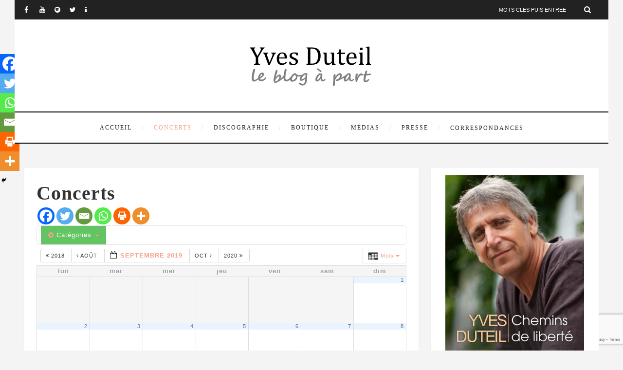

--- FILE ---
content_type: text/html; charset=UTF-8
request_url: https://blog.yvesduteil.com/blog/index.php/calendrier/action~month/exact_date~1569103200/cat_ids~18/request_format~html/
body_size: 29874
content:

<!DOCTYPE html>
<html lang="fr-FR" class="no-js" >
<!-- start -->
<head>
	<meta charset="UTF-8" />
	<meta name="viewport" content="width=device-width, initial-scale=1, maximum-scale=1" />
    <meta name="format-detection" content="telephone=no">
		
	<title>Concerts &#8211; Le Blog à Part d&#039;Yves Duteil</title>
<meta name='robots' content='max-image-preview:large' />
	<style>img:is([sizes="auto" i], [sizes^="auto," i]) { contain-intrinsic-size: 3000px 1500px }</style>
	<link rel='dns-prefetch' href='//use.fontawesome.com' />
<link rel='dns-prefetch' href='//fonts.googleapis.com' />
<link rel='dns-prefetch' href='//ajax.googleapis.com' />
<link rel="alternate" type="application/rss+xml" title="Le Blog à Part d&#039;Yves Duteil &raquo; Flux" href="https://blog.yvesduteil.com/blog/index.php/feed/" />
<link rel="alternate" type="application/rss+xml" title="Le Blog à Part d&#039;Yves Duteil &raquo; Flux des commentaires" href="https://blog.yvesduteil.com/blog/index.php/comments/feed/" />
<script type="text/javascript">
/* <![CDATA[ */
window._wpemojiSettings = {"baseUrl":"https:\/\/s.w.org\/images\/core\/emoji\/15.1.0\/72x72\/","ext":".png","svgUrl":"https:\/\/s.w.org\/images\/core\/emoji\/15.1.0\/svg\/","svgExt":".svg","source":{"concatemoji":"https:\/\/blog.yvesduteil.com\/blog\/wp-includes\/js\/wp-emoji-release.min.js?ver=6.8.1"}};
/*! This file is auto-generated */
!function(i,n){var o,s,e;function c(e){try{var t={supportTests:e,timestamp:(new Date).valueOf()};sessionStorage.setItem(o,JSON.stringify(t))}catch(e){}}function p(e,t,n){e.clearRect(0,0,e.canvas.width,e.canvas.height),e.fillText(t,0,0);var t=new Uint32Array(e.getImageData(0,0,e.canvas.width,e.canvas.height).data),r=(e.clearRect(0,0,e.canvas.width,e.canvas.height),e.fillText(n,0,0),new Uint32Array(e.getImageData(0,0,e.canvas.width,e.canvas.height).data));return t.every(function(e,t){return e===r[t]})}function u(e,t,n){switch(t){case"flag":return n(e,"\ud83c\udff3\ufe0f\u200d\u26a7\ufe0f","\ud83c\udff3\ufe0f\u200b\u26a7\ufe0f")?!1:!n(e,"\ud83c\uddfa\ud83c\uddf3","\ud83c\uddfa\u200b\ud83c\uddf3")&&!n(e,"\ud83c\udff4\udb40\udc67\udb40\udc62\udb40\udc65\udb40\udc6e\udb40\udc67\udb40\udc7f","\ud83c\udff4\u200b\udb40\udc67\u200b\udb40\udc62\u200b\udb40\udc65\u200b\udb40\udc6e\u200b\udb40\udc67\u200b\udb40\udc7f");case"emoji":return!n(e,"\ud83d\udc26\u200d\ud83d\udd25","\ud83d\udc26\u200b\ud83d\udd25")}return!1}function f(e,t,n){var r="undefined"!=typeof WorkerGlobalScope&&self instanceof WorkerGlobalScope?new OffscreenCanvas(300,150):i.createElement("canvas"),a=r.getContext("2d",{willReadFrequently:!0}),o=(a.textBaseline="top",a.font="600 32px Arial",{});return e.forEach(function(e){o[e]=t(a,e,n)}),o}function t(e){var t=i.createElement("script");t.src=e,t.defer=!0,i.head.appendChild(t)}"undefined"!=typeof Promise&&(o="wpEmojiSettingsSupports",s=["flag","emoji"],n.supports={everything:!0,everythingExceptFlag:!0},e=new Promise(function(e){i.addEventListener("DOMContentLoaded",e,{once:!0})}),new Promise(function(t){var n=function(){try{var e=JSON.parse(sessionStorage.getItem(o));if("object"==typeof e&&"number"==typeof e.timestamp&&(new Date).valueOf()<e.timestamp+604800&&"object"==typeof e.supportTests)return e.supportTests}catch(e){}return null}();if(!n){if("undefined"!=typeof Worker&&"undefined"!=typeof OffscreenCanvas&&"undefined"!=typeof URL&&URL.createObjectURL&&"undefined"!=typeof Blob)try{var e="postMessage("+f.toString()+"("+[JSON.stringify(s),u.toString(),p.toString()].join(",")+"));",r=new Blob([e],{type:"text/javascript"}),a=new Worker(URL.createObjectURL(r),{name:"wpTestEmojiSupports"});return void(a.onmessage=function(e){c(n=e.data),a.terminate(),t(n)})}catch(e){}c(n=f(s,u,p))}t(n)}).then(function(e){for(var t in e)n.supports[t]=e[t],n.supports.everything=n.supports.everything&&n.supports[t],"flag"!==t&&(n.supports.everythingExceptFlag=n.supports.everythingExceptFlag&&n.supports[t]);n.supports.everythingExceptFlag=n.supports.everythingExceptFlag&&!n.supports.flag,n.DOMReady=!1,n.readyCallback=function(){n.DOMReady=!0}}).then(function(){return e}).then(function(){var e;n.supports.everything||(n.readyCallback(),(e=n.source||{}).concatemoji?t(e.concatemoji):e.wpemoji&&e.twemoji&&(t(e.twemoji),t(e.wpemoji)))}))}((window,document),window._wpemojiSettings);
/* ]]> */
</script>
<link rel='stylesheet' id='ai1ec_style-css' href='//blog.yvesduteil.com/blog/wp-content/plugins/all-in-one-event-calendar/cache/f419a0dd_ai1ec_parsed_css.css?ver=3.0.0' type='text/css' media='all' />
<link rel='stylesheet' id='dashicons-css' href='https://blog.yvesduteil.com/blog/wp-includes/css/dashicons.min.css?ver=6.8.1' type='text/css' media='all' />
<link rel='stylesheet' id='theme-my-login-css' href='https://blog.yvesduteil.com/blog/wp-content/plugins/theme-my-login%20-%20Copy/theme-my-login.css?ver=6.4.17' type='text/css' media='all' />
<link rel='stylesheet' id='ot-google-fonts-css' href='//fonts.googleapis.com/css?family=Raleway:regular,700%7COswald:300,regular,700%7CPlayfair+Display:regular,italic' type='text/css' media='all' />
<style id='wp-emoji-styles-inline-css' type='text/css'>

	img.wp-smiley, img.emoji {
		display: inline !important;
		border: none !important;
		box-shadow: none !important;
		height: 1em !important;
		width: 1em !important;
		margin: 0 0.07em !important;
		vertical-align: -0.1em !important;
		background: none !important;
		padding: 0 !important;
	}
</style>
<link rel='stylesheet' id='wp-block-library-css' href='https://blog.yvesduteil.com/blog/wp-includes/css/dist/block-library/style.min.css?ver=6.8.1' type='text/css' media='all' />
<style id='classic-theme-styles-inline-css' type='text/css'>
/*! This file is auto-generated */
.wp-block-button__link{color:#fff;background-color:#32373c;border-radius:9999px;box-shadow:none;text-decoration:none;padding:calc(.667em + 2px) calc(1.333em + 2px);font-size:1.125em}.wp-block-file__button{background:#32373c;color:#fff;text-decoration:none}
</style>
<style id='global-styles-inline-css' type='text/css'>
:root{--wp--preset--aspect-ratio--square: 1;--wp--preset--aspect-ratio--4-3: 4/3;--wp--preset--aspect-ratio--3-4: 3/4;--wp--preset--aspect-ratio--3-2: 3/2;--wp--preset--aspect-ratio--2-3: 2/3;--wp--preset--aspect-ratio--16-9: 16/9;--wp--preset--aspect-ratio--9-16: 9/16;--wp--preset--color--black: #000000;--wp--preset--color--cyan-bluish-gray: #abb8c3;--wp--preset--color--white: #ffffff;--wp--preset--color--pale-pink: #f78da7;--wp--preset--color--vivid-red: #cf2e2e;--wp--preset--color--luminous-vivid-orange: #ff6900;--wp--preset--color--luminous-vivid-amber: #fcb900;--wp--preset--color--light-green-cyan: #7bdcb5;--wp--preset--color--vivid-green-cyan: #00d084;--wp--preset--color--pale-cyan-blue: #8ed1fc;--wp--preset--color--vivid-cyan-blue: #0693e3;--wp--preset--color--vivid-purple: #9b51e0;--wp--preset--gradient--vivid-cyan-blue-to-vivid-purple: linear-gradient(135deg,rgba(6,147,227,1) 0%,rgb(155,81,224) 100%);--wp--preset--gradient--light-green-cyan-to-vivid-green-cyan: linear-gradient(135deg,rgb(122,220,180) 0%,rgb(0,208,130) 100%);--wp--preset--gradient--luminous-vivid-amber-to-luminous-vivid-orange: linear-gradient(135deg,rgba(252,185,0,1) 0%,rgba(255,105,0,1) 100%);--wp--preset--gradient--luminous-vivid-orange-to-vivid-red: linear-gradient(135deg,rgba(255,105,0,1) 0%,rgb(207,46,46) 100%);--wp--preset--gradient--very-light-gray-to-cyan-bluish-gray: linear-gradient(135deg,rgb(238,238,238) 0%,rgb(169,184,195) 100%);--wp--preset--gradient--cool-to-warm-spectrum: linear-gradient(135deg,rgb(74,234,220) 0%,rgb(151,120,209) 20%,rgb(207,42,186) 40%,rgb(238,44,130) 60%,rgb(251,105,98) 80%,rgb(254,248,76) 100%);--wp--preset--gradient--blush-light-purple: linear-gradient(135deg,rgb(255,206,236) 0%,rgb(152,150,240) 100%);--wp--preset--gradient--blush-bordeaux: linear-gradient(135deg,rgb(254,205,165) 0%,rgb(254,45,45) 50%,rgb(107,0,62) 100%);--wp--preset--gradient--luminous-dusk: linear-gradient(135deg,rgb(255,203,112) 0%,rgb(199,81,192) 50%,rgb(65,88,208) 100%);--wp--preset--gradient--pale-ocean: linear-gradient(135deg,rgb(255,245,203) 0%,rgb(182,227,212) 50%,rgb(51,167,181) 100%);--wp--preset--gradient--electric-grass: linear-gradient(135deg,rgb(202,248,128) 0%,rgb(113,206,126) 100%);--wp--preset--gradient--midnight: linear-gradient(135deg,rgb(2,3,129) 0%,rgb(40,116,252) 100%);--wp--preset--font-size--small: 13px;--wp--preset--font-size--medium: 20px;--wp--preset--font-size--large: 36px;--wp--preset--font-size--x-large: 42px;--wp--preset--spacing--20: 0.44rem;--wp--preset--spacing--30: 0.67rem;--wp--preset--spacing--40: 1rem;--wp--preset--spacing--50: 1.5rem;--wp--preset--spacing--60: 2.25rem;--wp--preset--spacing--70: 3.38rem;--wp--preset--spacing--80: 5.06rem;--wp--preset--shadow--natural: 6px 6px 9px rgba(0, 0, 0, 0.2);--wp--preset--shadow--deep: 12px 12px 50px rgba(0, 0, 0, 0.4);--wp--preset--shadow--sharp: 6px 6px 0px rgba(0, 0, 0, 0.2);--wp--preset--shadow--outlined: 6px 6px 0px -3px rgba(255, 255, 255, 1), 6px 6px rgba(0, 0, 0, 1);--wp--preset--shadow--crisp: 6px 6px 0px rgba(0, 0, 0, 1);}:where(.is-layout-flex){gap: 0.5em;}:where(.is-layout-grid){gap: 0.5em;}body .is-layout-flex{display: flex;}.is-layout-flex{flex-wrap: wrap;align-items: center;}.is-layout-flex > :is(*, div){margin: 0;}body .is-layout-grid{display: grid;}.is-layout-grid > :is(*, div){margin: 0;}:where(.wp-block-columns.is-layout-flex){gap: 2em;}:where(.wp-block-columns.is-layout-grid){gap: 2em;}:where(.wp-block-post-template.is-layout-flex){gap: 1.25em;}:where(.wp-block-post-template.is-layout-grid){gap: 1.25em;}.has-black-color{color: var(--wp--preset--color--black) !important;}.has-cyan-bluish-gray-color{color: var(--wp--preset--color--cyan-bluish-gray) !important;}.has-white-color{color: var(--wp--preset--color--white) !important;}.has-pale-pink-color{color: var(--wp--preset--color--pale-pink) !important;}.has-vivid-red-color{color: var(--wp--preset--color--vivid-red) !important;}.has-luminous-vivid-orange-color{color: var(--wp--preset--color--luminous-vivid-orange) !important;}.has-luminous-vivid-amber-color{color: var(--wp--preset--color--luminous-vivid-amber) !important;}.has-light-green-cyan-color{color: var(--wp--preset--color--light-green-cyan) !important;}.has-vivid-green-cyan-color{color: var(--wp--preset--color--vivid-green-cyan) !important;}.has-pale-cyan-blue-color{color: var(--wp--preset--color--pale-cyan-blue) !important;}.has-vivid-cyan-blue-color{color: var(--wp--preset--color--vivid-cyan-blue) !important;}.has-vivid-purple-color{color: var(--wp--preset--color--vivid-purple) !important;}.has-black-background-color{background-color: var(--wp--preset--color--black) !important;}.has-cyan-bluish-gray-background-color{background-color: var(--wp--preset--color--cyan-bluish-gray) !important;}.has-white-background-color{background-color: var(--wp--preset--color--white) !important;}.has-pale-pink-background-color{background-color: var(--wp--preset--color--pale-pink) !important;}.has-vivid-red-background-color{background-color: var(--wp--preset--color--vivid-red) !important;}.has-luminous-vivid-orange-background-color{background-color: var(--wp--preset--color--luminous-vivid-orange) !important;}.has-luminous-vivid-amber-background-color{background-color: var(--wp--preset--color--luminous-vivid-amber) !important;}.has-light-green-cyan-background-color{background-color: var(--wp--preset--color--light-green-cyan) !important;}.has-vivid-green-cyan-background-color{background-color: var(--wp--preset--color--vivid-green-cyan) !important;}.has-pale-cyan-blue-background-color{background-color: var(--wp--preset--color--pale-cyan-blue) !important;}.has-vivid-cyan-blue-background-color{background-color: var(--wp--preset--color--vivid-cyan-blue) !important;}.has-vivid-purple-background-color{background-color: var(--wp--preset--color--vivid-purple) !important;}.has-black-border-color{border-color: var(--wp--preset--color--black) !important;}.has-cyan-bluish-gray-border-color{border-color: var(--wp--preset--color--cyan-bluish-gray) !important;}.has-white-border-color{border-color: var(--wp--preset--color--white) !important;}.has-pale-pink-border-color{border-color: var(--wp--preset--color--pale-pink) !important;}.has-vivid-red-border-color{border-color: var(--wp--preset--color--vivid-red) !important;}.has-luminous-vivid-orange-border-color{border-color: var(--wp--preset--color--luminous-vivid-orange) !important;}.has-luminous-vivid-amber-border-color{border-color: var(--wp--preset--color--luminous-vivid-amber) !important;}.has-light-green-cyan-border-color{border-color: var(--wp--preset--color--light-green-cyan) !important;}.has-vivid-green-cyan-border-color{border-color: var(--wp--preset--color--vivid-green-cyan) !important;}.has-pale-cyan-blue-border-color{border-color: var(--wp--preset--color--pale-cyan-blue) !important;}.has-vivid-cyan-blue-border-color{border-color: var(--wp--preset--color--vivid-cyan-blue) !important;}.has-vivid-purple-border-color{border-color: var(--wp--preset--color--vivid-purple) !important;}.has-vivid-cyan-blue-to-vivid-purple-gradient-background{background: var(--wp--preset--gradient--vivid-cyan-blue-to-vivid-purple) !important;}.has-light-green-cyan-to-vivid-green-cyan-gradient-background{background: var(--wp--preset--gradient--light-green-cyan-to-vivid-green-cyan) !important;}.has-luminous-vivid-amber-to-luminous-vivid-orange-gradient-background{background: var(--wp--preset--gradient--luminous-vivid-amber-to-luminous-vivid-orange) !important;}.has-luminous-vivid-orange-to-vivid-red-gradient-background{background: var(--wp--preset--gradient--luminous-vivid-orange-to-vivid-red) !important;}.has-very-light-gray-to-cyan-bluish-gray-gradient-background{background: var(--wp--preset--gradient--very-light-gray-to-cyan-bluish-gray) !important;}.has-cool-to-warm-spectrum-gradient-background{background: var(--wp--preset--gradient--cool-to-warm-spectrum) !important;}.has-blush-light-purple-gradient-background{background: var(--wp--preset--gradient--blush-light-purple) !important;}.has-blush-bordeaux-gradient-background{background: var(--wp--preset--gradient--blush-bordeaux) !important;}.has-luminous-dusk-gradient-background{background: var(--wp--preset--gradient--luminous-dusk) !important;}.has-pale-ocean-gradient-background{background: var(--wp--preset--gradient--pale-ocean) !important;}.has-electric-grass-gradient-background{background: var(--wp--preset--gradient--electric-grass) !important;}.has-midnight-gradient-background{background: var(--wp--preset--gradient--midnight) !important;}.has-small-font-size{font-size: var(--wp--preset--font-size--small) !important;}.has-medium-font-size{font-size: var(--wp--preset--font-size--medium) !important;}.has-large-font-size{font-size: var(--wp--preset--font-size--large) !important;}.has-x-large-font-size{font-size: var(--wp--preset--font-size--x-large) !important;}
:where(.wp-block-post-template.is-layout-flex){gap: 1.25em;}:where(.wp-block-post-template.is-layout-grid){gap: 1.25em;}
:where(.wp-block-columns.is-layout-flex){gap: 2em;}:where(.wp-block-columns.is-layout-grid){gap: 2em;}
:root :where(.wp-block-pullquote){font-size: 1.5em;line-height: 1.6;}
</style>
<link rel='stylesheet' id='rs-plugin-settings-css' href='https://blog.yvesduteil.com/blog/wp-content/plugins/revslider/public/assets/css/settings.css?ver=5.4.8.3' type='text/css' media='all' />
<style id='rs-plugin-settings-inline-css' type='text/css'>
#rs-demo-id {}
</style>
<link rel='stylesheet' id='stcr-style-css' href='https://blog.yvesduteil.com/blog/wp-content/plugins/subscribe-to-comments-reloaded/includes/css/stcr-style.css?ver=6.8.1' type='text/css' media='all' />
<link rel='stylesheet' id='audioigniter-css' href='https://blog.yvesduteil.com/blog/wp-content/plugins/audioigniter/player/build/style.css?ver=2.0.2' type='text/css' media='all' />
<link rel='stylesheet' id='jquery-ui-style-css' href='https://ajax.googleapis.com/ajax/libs/jqueryui/1.11.4/themes/ui-darkness/jquery-ui.css?ver=1.11.4' type='text/css' media='all' />
<link rel='stylesheet' id='prettyphoto-css' href='https://blog.yvesduteil.com/blog/wp-content/themes/amory/css/prettyPhoto.css?ver=6.8.1' type='text/css' media='all' />
<link rel='stylesheet' id='style-css' href='https://blog.yvesduteil.com/blog/wp-content/themes/amory/style.css?ver=6.8.1' type='text/css' media='all' />
<style id='style-inline-css' type='text/css'>


.block_footer_text, .quote-category .blogpostcategory, .quote-widget p, .quote-widget {font-family: Playfair Display, "Helvetica Neue", Arial, Helvetica, Verdana, sans-serif;}
body {	 
	background:#f4f4f4   !important;
	color:#525452;
	font-family: , "Helvetica Neue", Arial, Helvetica, Verdana, sans-serif;
	font-size: 16px;
	font-weight: normal;
}

::selection { background: #000; color:#fff; text-shadow: none; }

h1, h2, h3, h4, h5, h6, .block1 p, .hebe .tp-tab-desc, .post-meta a, .blog-category a, .pmc-home-products-title, .gyges .tp-tab-title {font-family: , "Helvetica Neue", Arial, Helvetica, Verdana, sans-serif;}
h1 { 	
	color:#333;
	font-size: 40px !important;
	}
	
h2, .term-description p { 	
	color:#333;
	font-size: 36px !important;
	}

h3 { 	
	color:#333;
	font-size: 30px !important;
	}

h4 { 	
	color:#333;
	font-size: 26px !important;
	}	
	
h5 { 	
	color:#333;
	font-size: 22px !important;
	}	

h6 { 	
	color:#333;
	font-size: 18px !important;
	}	

.pagenav a {font-family:  !important;
			  font-size: 12px;
			  font-weight:normal;
			  color:#222222;
}
.block1_lower_text p,.widget_wysija_cont .updated, .widget_wysija_cont .login .message, p.edd-logged-in, #edd_login_form, #edd_login_form p  {font-family: , "Helvetica Neue", Arial, Helvetica, Verdana, sans-serif !important;color:#444;font-size:14px;}

a, select, input, textarea, button{ color:#343434;}
h3#reply-title, select, input, textarea, button, .link-category .title a{font-family: , "Helvetica Neue", Arial, Helvetica, Verdana, sans-serif;}

.prev-post-title, .next-post-title, .blogmore, .more-link, .widget_products a span, .widget_top_rated_products a span, .widget_recently_viewed_products a span {font-family: , "Helvetica Neue", Arial, Helvetica, Verdana, sans-serif;}

/* ***********************
--------------------------------------
------------MAIN COLOR----------
--------------------------------------
*********************** */

a:hover, span, .current-menu-item a, .blogmore, .more-link, .pagenav.fixedmenu li a:hover, .widget ul li a:hover,.pagenav.fixedmenu li.current-menu-item > a,.block2_text a,
.blogcontent a, .sentry a, .post-meta a:hover, .sidebar .social_icons i:hover,.blog_social .addthis_toolbox a:hover, .addthis_toolbox a:hover, .content.blog .single-date, a.post-meta-author, .block1_text p,
.grid .blog-category a, .pmc-main-menu li.colored a, #footer .widget ul li a:hover, .sidebar .widget ul li a:hover, #footer a:hover, .woocommerce ul.products li.product h3:hover,
.woocommerce .woocommerce-breadcrumb a:hover, .widget_products a span:hover, .widget_top_rated_products a span:hover, .widget_recently_viewed_products a span:hover

{
	color:#f3a28b;
}

.su-quote-style-default  {border-left:5px solid #f3a28b;}
.addthis_toolbox a i:hover, .cartTopDetails .product_list_widget  li a:hover {color:#f3a28b !important;}
 
/* ***********************
--------------------------------------
------------BACKGROUND MAIN COLOR----------
--------------------------------------
*********************** */

.top-cart, .widget_tag_cloud a:hover, .sidebar .widget_search #searchsubmit,
.specificComment .comment-reply-link:hover, #submit:hover,  .wpcf7-submit:hover, #submit:hover,
.link-title-previous:hover, .link-title-next:hover, .specificComment .comment-edit-link:hover, .specificComment .comment-reply-link:hover, h3#reply-title small a:hover, .pagenav li a:after,
.widget_wysija_cont .wysija-submit,.widget ul li:before, #footer .widget_search #searchsubmit, .amory-read-more a:hover, .blogpost .tags a:hover,
.mainwrap.single-default.sidebar .link-title-next:hover, .mainwrap.single-default.sidebar .link-title-previous:hover, .amory-home-deals-more a:hover, .top-search-form i:hover, .edd-submit.button.blue:hover,
ul#menu-top-menu, a.catlink:hover, .woocommerce ul.products li.product a.button.add_to_cart_button:hover, .woocommerce-page ul.products li.product a.button.add_to_cart_button:hover, .cartTopDetails .product_list_widget  .buttons a:hover,
.woocommerce .cart .button:hover, .woocommerce .cart input.button:hover,
.woocommerce #respond input#submit.alt:hover, .woocommerce a.button.alt:hover, .woocommerce button.button.alt:hover, .woocommerce input.button.alt:hover,
.woocommerce-page input.button:hover, .woocommerce input.button:hover, .woocommerce-page #respond input#submit:hover, .woocommerce .widget_price_filter .price_slider_amount .button:hover,
nav.woocommerce-MyAccount-navigation li a:hover, .woocommerce-Message.woocommerce-Message--info.woocommerce-info a:hover,.woocommerce a.button:hover, .woocommerce-page a.button:hover,
.woocommerce a.added_to_cart:hover, .woocommerce-page a.added_to_cart:hover, .widget_product_search input[type=submit]:hover
  {
	background:#f3a28b ;
}
.woocommerce .widget_price_filter .ui-slider .ui-slider-range, .woocommerce .widget_price_filter .ui-slider .ui-slider-handle {background-color:#f3a28b ;}
.pagenav  li li a:hover {background:none;}
.edd-submit.button.blue:hover, .cart_item.edd_checkout a:hover,  .woocommerce-tabs ul.tabs li:hover, .description_tab.active, .woocommerce div.product .woocommerce-tabs ul.tabs li.active
 {background:#f3a28b !important;}
.link-title-previous:hover, .link-title-next:hover {color:#fff;}
#headerwrap {background:#ffffff;}
.pagenav {background:#ffffff;}


#amory-slider-wrapper, .amory-rev-slider {padding-top:0px;}

 /* ***********************
--------------------------------------
------------BOXED---------------------
-----------------------------------*/
 header,.outerpagewrap{background:none !important;}
header,.outerpagewrap,.mainwrap, div#amory-slider-wrapper, .block1 a, .block2, .custom-layout,.sidebars-wrap,#footer{background-color:#f4f4f4 ;}
@media screen and (min-width:1220px){
body {width:1220px !important;margin:0 auto !important;}
.top-nav ul{margin-right: -21px !important;}
.mainwrap.shop {float:none;}
.pagenav.fixedmenu { width: 1220px !important;}
.bottom-support-tab,.totop{right:5px;}
 	body {
	background:#f4f4f4  !important; 
	
	}
	
	
}
 
    
.top-wrapper {background:#222; color:#ffffff}
.top-wrapper i, .top-wrapper a, .top-wrapper div, .top-wrapper form input, .top-wrapper form i{color:#ffffff !important;}
.top-left .menu > li > a:hover {color:#f3a28b !important;}

.pagenav {background:#ffffff;border-top:2px solid #000;border-bottom:2px solid #000;}

/*hide header*/

/*footer style option*/
#footer {background: #ffffff}
#footer p, #footer div, #footer a, #footer input, #footer, #footer h1, #footer h2, #footer h3 , #footer h4 , #footer i{color:#222222} 


/*woocommerce columns*/
/* ***********************
--------------------------------------
------------CUSTOM CSS----------
--------------------------------------
*********************** */

/*Here you can add custom CSS*/

.footer_widget1, .footer_widget2, .footer_widget3 {margin-bottom:90px;}
.sidebars-wrap .widget.category_select_slider_posts > div {margin-bottom:27px;}
.menu ul.sub-menu, .menu ul.children {margin-top:62px;}
.layout-sidebar.main1{width:320px;  margin-top:20px; margin-right:20px; margin-bottom:20px; margin-left:px}

		
			.layout-sidebar.main2{width:820px;  margin-top:20px; margin-right:px; margin-bottom:20px; margin-left:px}

		
			.layout-sidebar.main3{width:1180px;  margin-top:px; margin-right:px; margin-bottom:20px; margin-left:px}

		
			.layout-sidebar.main4{width:330px;  margin-top:px; margin-right:px; margin-bottom:20px; margin-left:px}

		
			.layout-sidebar.main5{width:820px;  margin-top:px; margin-right:0px; margin-bottom:20px; margin-left:20px}

		
			
</style>
<link rel='stylesheet' id='slb_core-css' href='https://blog.yvesduteil.com/blog/wp-content/plugins/simple-lightbox/client/css/app.css?ver=2.9.4' type='text/css' media='all' />
<link rel='stylesheet' id='wp-pagenavi-css' href='https://blog.yvesduteil.com/blog/wp-content/plugins/wp-pagenavi/pagenavi-css.css?ver=2.70' type='text/css' media='all' />
<link rel='stylesheet' id='heateor_sss_frontend_css-css' href='https://blog.yvesduteil.com/blog/wp-content/plugins/sassy-social-share/public/css/sassy-social-share-public.css?ver=3.3.74' type='text/css' media='all' />
<style id='heateor_sss_frontend_css-inline-css' type='text/css'>
.heateor_sss_button_instagram span.heateor_sss_svg,a.heateor_sss_instagram span.heateor_sss_svg{background:radial-gradient(circle at 30% 107%,#fdf497 0,#fdf497 5%,#fd5949 45%,#d6249f 60%,#285aeb 90%)}.heateor_sss_horizontal_sharing .heateor_sss_svg,.heateor_sss_standard_follow_icons_container .heateor_sss_svg{color:#fff;border-width:0px;border-style:solid;border-color:transparent}.heateor_sss_horizontal_sharing .heateorSssTCBackground{color:#666}.heateor_sss_horizontal_sharing span.heateor_sss_svg:hover,.heateor_sss_standard_follow_icons_container span.heateor_sss_svg:hover{border-color:transparent;}.heateor_sss_vertical_sharing span.heateor_sss_svg,.heateor_sss_floating_follow_icons_container span.heateor_sss_svg{color:#fff;border-width:0px;border-style:solid;border-color:transparent;}.heateor_sss_vertical_sharing .heateorSssTCBackground{color:#666;}.heateor_sss_vertical_sharing span.heateor_sss_svg:hover,.heateor_sss_floating_follow_icons_container span.heateor_sss_svg:hover{border-color:transparent;}@media screen and (max-width:783px) {.heateor_sss_vertical_sharing{display:none!important}}div.heateor_sss_mobile_footer{display:none;}@media screen and (max-width:783px){div.heateor_sss_bottom_sharing .heateorSssTCBackground{background-color:white}div.heateor_sss_bottom_sharing{width:100%!important;left:0!important;}div.heateor_sss_bottom_sharing a{width:16.666666666667% !important;}div.heateor_sss_bottom_sharing .heateor_sss_svg{width: 100% !important;}div.heateor_sss_bottom_sharing div.heateorSssTotalShareCount{font-size:1em!important;line-height:28px!important}div.heateor_sss_bottom_sharing div.heateorSssTotalShareText{font-size:.7em!important;line-height:0px!important}div.heateor_sss_mobile_footer{display:block;height:40px;}.heateor_sss_bottom_sharing{padding:0!important;display:block!important;width:auto!important;bottom:-2px!important;top: auto!important;}.heateor_sss_bottom_sharing .heateor_sss_square_count{line-height:inherit;}.heateor_sss_bottom_sharing .heateorSssSharingArrow{display:none;}.heateor_sss_bottom_sharing .heateorSssTCBackground{margin-right:1.1em!important}}
</style>
<link rel='stylesheet' id='__EPYT__style-css' href='https://blog.yvesduteil.com/blog/wp-content/plugins/youtube-embed-plus/styles/ytprefs.min.css?ver=14.2.3.2' type='text/css' media='all' />
<style id='__EPYT__style-inline-css' type='text/css'>

                .epyt-gallery-thumb {
                        width: 33.333%;
                }
                
</style>
<script type="text/javascript" src="https://blog.yvesduteil.com/blog/wp-includes/js/jquery/jquery.min.js?ver=3.7.1" id="jquery-core-js"></script>
<script type="text/javascript" src="https://blog.yvesduteil.com/blog/wp-includes/js/jquery/jquery-migrate.min.js?ver=3.4.1" id="jquery-migrate-js"></script>
<script type="text/javascript" src="https://blog.yvesduteil.com/blog/wp-content/plugins/all-in-one-event-calendar/public/js_cache/calendar.js?ver=3.0.0" id="ai1ec_requirejs-js"></script>
<script type="text/javascript" src="https://blog.yvesduteil.com/blog/wp-content/plugins/revslider/public/assets/js/jquery.themepunch.tools.min.js?ver=5.4.8.3" id="tp-tools-js"></script>
<script type="text/javascript" src="https://blog.yvesduteil.com/blog/wp-content/plugins/revslider/public/assets/js/jquery.themepunch.revolution.min.js?ver=5.4.8.3" id="revmin-js"></script>
<script type="text/javascript" src="https://blog.yvesduteil.com/blog/wp-content/themes/amory/js/jquery.fitvids.js?ver=1" id="fitvideos-js"></script>
<script type="text/javascript" src="https://blog.yvesduteil.com/blog/wp-content/themes/amory/js/jquery.bxslider.js?ver=1" id="bxSlider-js"></script>
<script type="text/javascript" src="https://blog.yvesduteil.com/blog/wp-content/themes/amory/js/pmc_infinity.js?ver=1" id="infinity-js"></script>
<script type="text/javascript" src="https://use.fontawesome.com/30ede005b9.js" id="font-awesome_pms-js"></script>
<script type="text/javascript" id="__ytprefs__-js-extra">
/* <![CDATA[ */
var _EPYT_ = {"ajaxurl":"https:\/\/blog.yvesduteil.com\/blog\/wp-admin\/admin-ajax.php","security":"b19e96f530","gallery_scrolloffset":"20","eppathtoscripts":"https:\/\/blog.yvesduteil.com\/blog\/wp-content\/plugins\/youtube-embed-plus\/scripts\/","eppath":"https:\/\/blog.yvesduteil.com\/blog\/wp-content\/plugins\/youtube-embed-plus\/","epresponsiveselector":"[\"iframe.__youtube_prefs_widget__\"]","epdovol":"1","version":"14.2.3.2","evselector":"iframe.__youtube_prefs__[src], iframe[src*=\"youtube.com\/embed\/\"], iframe[src*=\"youtube-nocookie.com\/embed\/\"]","ajax_compat":"","maxres_facade":"eager","ytapi_load":"light","pause_others":"","stopMobileBuffer":"1","facade_mode":"","not_live_on_channel":""};
/* ]]> */
</script>
<script type="text/javascript" src="https://blog.yvesduteil.com/blog/wp-content/plugins/youtube-embed-plus/scripts/ytprefs.min.js?ver=14.2.3.2" id="__ytprefs__-js"></script>
<link rel="https://api.w.org/" href="https://blog.yvesduteil.com/blog/index.php/wp-json/" /><link rel="alternate" title="JSON" type="application/json" href="https://blog.yvesduteil.com/blog/index.php/wp-json/wp/v2/pages/2416" /><link rel="EditURI" type="application/rsd+xml" title="RSD" href="https://blog.yvesduteil.com/blog/xmlrpc.php?rsd" />
<meta name="generator" content="WordPress 6.8.1" />
<link rel="canonical" href="https://blog.yvesduteil.com/blog/index.php/calendrier/" />
<link rel='shortlink' href='https://blog.yvesduteil.com/blog/?p=2416' />
<link rel="alternate" title="oEmbed (JSON)" type="application/json+oembed" href="https://blog.yvesduteil.com/blog/index.php/wp-json/oembed/1.0/embed?url=https%3A%2F%2Fblog.yvesduteil.com%2Fblog%2Findex.php%2Fcalendrier%2F" />
<link rel="alternate" title="oEmbed (XML)" type="text/xml+oembed" href="https://blog.yvesduteil.com/blog/index.php/wp-json/oembed/1.0/embed?url=https%3A%2F%2Fblog.yvesduteil.com%2Fblog%2Findex.php%2Fcalendrier%2F&#038;format=xml" />
<style type="text/css">.ai-wrap {
				background-color: #333333;
			}

			.ai-wrap .ai-volume-bar {
				border-right-color: #333333			}

			.ai-wrap .ai-track-btn,
			.ai-wrap .ai-track-control {
				border-left-color: #333333			}
						.ai-wrap,
			.ai-wrap .ai-btn,
			.ai-wrap .ai-track-btn {
				color: #c99d70;
			}

			.ai-wrap .ai-btn svg,
			.ai-wrap .ai-track-no-thumb svg,
			.ai-wrap .ai-track-btn svg {
				fill: #c99d70;
			}
						.ai-wrap .ai-audio-control,
			.ai-wrap .ai-audio-control:hover,
			.ai-wrap .ai-audio-control:focus,
			.ai-wrap .ai-track-progress,
			.ai-wrap .ai-volume-bar.ai-volume-bar-active::before,
			.ai-wrap .ai-track:hover,
			.ai-wrap .ai-track.ai-track-active,
			.ai-wrap .ai-btn.ai-btn-active {
				background-color: #444444;
			}

			.ai-wrap .ai-scroll-wrap > div:last-child div {
				background-color: #444444 !important;
			}

			.ai-wrap .ai-btn:hover,
			.ai-wrap .ai-btn:focus,
			.ai-wrap .ai-footer a,
			.ai-wrap .ai-footer a:hover {
				color: #444444;
			}

			.ai-wrap .ai-btn:hover svg,
			.ai-wrap .ai-btn:focus svg  {
				fill: #444444;
			}
						.ai-wrap .ai-audio-control,
			.ai-wrap .ai-track:hover,
			.ai-wrap .ai-track.ai-track-active,
			.ai-wrap .ai-track.ai-track-active .ai-track-btn,
			.ai-wrap .ai-track:hover .ai-track-btn,
			.ai-wrap .ai-btn.ai-btn-active {
				color: #c99d70;
			}

			.ai-wrap .ai-audio-control svg,
			.ai-wrap .ai-track.ai-track-active .ai-track-btn svg,
			.ai-wrap .ai-track:hover .ai-track-btn svg,
			.ai-wrap .ai-btn.ai-btn-active svg {
				fill: #c99d70;
			}
						.ai-control-wrap {
			  color: #c99d70;
			}
						.ai-control-wrap .ai-btn,
			.ai-control-wrap .ai-btn:hover,
			.ai-player-buttons .ai-btn,
			.ai-player-buttons .ai-btn:hover,
			.ai-wrap .ai-volume-bar {
			  background-color: #5b5b5b;
			}
						.ai-control-wrap .ai-btn,
			.ai-control-wrap .ai-btn:hover,
			.ai-player-buttons .ai-btn,
			.ai-player-buttons .ai-btn:hover {
				color: #c99d70;
			}

			.ai-control-wrap .ai-btn svg,
			.ai-control-wrap .ai-btn:hover svg {
				fill: #c99d70;
			}
						.ai-control-wrap .ai-audio-control svg,
			.ai-control-wrap .ai-btn.ai-btn-active svg {
			  fill: #c99d70;
			}

			.ai-control-wrap .ai-btn.ai-btn-active {
			  color: #c99d70;
			}
						.ai-wrap .ai-track-progress-bar {
			  background-color: #636363;
			}
						.ai-wrap .ai-track-progress {
			  background-color: #c99d70;
			}
						.ai-wrap .ai-track {
			  background-color: #333333;
			}
						.ai-wrap .ai-track,
			.ai-wrap .ai-track-btn {
			  color: #c99d70;
			}

			.ai-wrap .ai-track-btn svg {
			  fill: #c99d70;
			}
						.ai-wrap .ai-track:hover,
			.ai-wrap .ai-track.ai-track-active {
			  color: #c9b9a9;
			}

			.ai-wrap .ai-track:hover .ai-track-btn svg,
			.ai-wrap .ai-track.ai-track-active .ai-track-btn svg {
			  fill: #c9b9a9;
			}
						.ai-wrap .ai-track-btn {
			  background-color: #a5664f;
			}
						.ai-wrap .ai-track-btn {
			  color: #c99d70;
			}

			.ai-wrap .ai-track-btn svg,
			.ai-wrap .ai-track:hover .ai-track-btn svg,
			.ai-wrap .ai-track.ai-track-active .ai-track-btn svg {
			  fill: #c99d70;
			}
						.ai-modal {
			  background-color: #333333;
			}
						.ai-modal,
			.ai-modal-dismiss,
			.ai-modal-dismiss:hover {
			  color: #c99d70;
			}</style>		<!-- HappyForms global container -->
		<script type="text/javascript">HappyForms = {};</script>
		<!-- End of HappyForms global container -->
		<style type="text/css">.recentcomments a{display:inline !important;padding:0 !important;margin:0 !important;}</style><meta name="generator" content="Powered by Slider Revolution 5.4.8.3 - responsive, Mobile-Friendly Slider Plugin for WordPress with comfortable drag and drop interface." />
<script type="text/javascript">function setREVStartSize(e){									
						try{ e.c=jQuery(e.c);var i=jQuery(window).width(),t=9999,r=0,n=0,l=0,f=0,s=0,h=0;
							if(e.responsiveLevels&&(jQuery.each(e.responsiveLevels,function(e,f){f>i&&(t=r=f,l=e),i>f&&f>r&&(r=f,n=e)}),t>r&&(l=n)),f=e.gridheight[l]||e.gridheight[0]||e.gridheight,s=e.gridwidth[l]||e.gridwidth[0]||e.gridwidth,h=i/s,h=h>1?1:h,f=Math.round(h*f),"fullscreen"==e.sliderLayout){var u=(e.c.width(),jQuery(window).height());if(void 0!=e.fullScreenOffsetContainer){var c=e.fullScreenOffsetContainer.split(",");if (c) jQuery.each(c,function(e,i){u=jQuery(i).length>0?u-jQuery(i).outerHeight(!0):u}),e.fullScreenOffset.split("%").length>1&&void 0!=e.fullScreenOffset&&e.fullScreenOffset.length>0?u-=jQuery(window).height()*parseInt(e.fullScreenOffset,0)/100:void 0!=e.fullScreenOffset&&e.fullScreenOffset.length>0&&(u-=parseInt(e.fullScreenOffset,0))}f=u}else void 0!=e.minHeight&&f<e.minHeight&&(f=e.minHeight);e.c.closest(".rev_slider_wrapper").css({height:f})					
						}catch(d){console.log("Failure at Presize of Slider:"+d)}						
					};</script>
</head>		
<!-- start body -->
<body class="wp-singular page-template page-template-page-sidebar page-template-page-sidebar-php page page-id-2416 wp-theme-amory amory_boxed" >
	<!-- start header -->
			<!-- fixed menu -->		
				
						<div class="pagenav fixedmenu">						
				<div class="holder-fixedmenu">							
					<div class="logo-fixedmenu">								
											<a href="https://blog.yvesduteil.com/blog/"><img src="https://www.yvesduteil.com/blog/wp-content/uploads/2017/08/Yves-Duteil-Logo-clair.png" alt="Le Blog à Part d&#039;Yves Duteil - Toute l&#039;actualité d&#039;Yves Duteil" ></a>
										</div>
						<div class="menu-fixedmenu home">
						<ul id="menu-navigation-menu" class="menu"><li id="menu-item-1157-4046" class="menu-item menu-item-type-custom menu-item-object-custom menu-item-home"><a  href="http://blog.yvesduteil.com/blog/">Accueil</a></li>
<li id="menu-item-4750-4048" class="menu-item menu-item-type-post_type menu-item-object-page current-menu-item page_item page-item-2416 current_page_item"><a  href="https://blog.yvesduteil.com/blog/index.php/calendrier/">Concerts</a></li>
<li id="menu-item-3837-9960" class="menu-item menu-item-type-post_type menu-item-object-page"><a  href="https://blog.yvesduteil.com/blog/index.php/discographie/">Discographie</a></li>
<li id="menu-item-6892-4047" class="menu-item menu-item-type-post_type menu-item-object-page menu-item-has-children"><a  href="https://blog.yvesduteil.com/blog/index.php/boutique/">Boutique</a>
<ul class="sub-menu">
	<li id="menu-item-1287-5414" class="menu-item menu-item-type-custom menu-item-object-custom"><a  href="https://blog.yvesduteil.com/boutique/index.php?id_category=16&amp;controller=category">Vinyle 33 tours</a></li>
	<li id="menu-item-2111-4056" class="menu-item menu-item-type-custom menu-item-object-custom"><a  href="https://blog.yvesduteil.com/boutique/index.php?id_category=6&amp;controller=category">CD-Audio</a></li>
	<li id="menu-item-1575-4057" class="menu-item menu-item-type-custom menu-item-object-custom"><a  href="https://blog.yvesduteil.com/boutique/index.php?id_category=14&amp;controller=category">ALBUMS À TÉLÉCHARGER</a></li>
	<li id="menu-item-2341-4058" class="menu-item menu-item-type-custom menu-item-object-custom"><a  href="https://blog.yvesduteil.com/boutique/index.php?id_category=4&amp;controller=category">CHANSONS À TÉLÉCHARGER</a></li>
	<li id="menu-item-2324-6023" class="menu-item menu-item-type-custom menu-item-object-custom"><a  href="https://blog.yvesduteil.com/boutique/index.php?id_category=10&amp;controller=category">PLAYBACKS À TÉLÉCHARGER</a></li>
	<li id="menu-item-4544-4059" class="menu-item menu-item-type-custom menu-item-object-custom"><a  href="https://blog.yvesduteil.com/boutique/index.php?id_category=8&amp;controller=category">LIVRES</a></li>
	<li id="menu-item-4858-4060" class="menu-item menu-item-type-custom menu-item-object-custom"><a  href="https://blog.yvesduteil.com/boutique/index.php?id_category=12&amp;controller=category">PARTITIONS PIANO</a></li>
	<li id="menu-item-1474-4061" class="menu-item menu-item-type-custom menu-item-object-custom"><a  href="https://blog.yvesduteil.com/boutique/index.php?id_category=11&amp;controller=category">PARTITIONS GUITARE</a></li>
	<li id="menu-item-1709-4063" class="menu-item menu-item-type-custom menu-item-object-custom"><a  href="https://blog.yvesduteil.com/boutique/index.php?id_category=5&amp;controller=category">DVD DES SPECTACLES</a></li>
</ul>
</li>
<li id="menu-item-9507-4686" class="menu-item menu-item-type-post_type menu-item-object-page"><a  href="https://blog.yvesduteil.com/blog/index.php/medias-respect/">Médias</a></li>
<li id="menu-item-8247-4055" class="menu-item menu-item-type-post_type menu-item-object-page"><a  href="https://blog.yvesduteil.com/blog/index.php/presse/">Presse</a></li>
<li id="menu-item-636-4050" class="menu-item menu-item-type-post_type menu-item-object-page menu-item-has-children"><a  href="https://blog.yvesduteil.com/blog/index.php/correspondances/">Correspondances</a>
<ul class="sub-menu">
	<li id="menu-item-6122-4051" class="menu-item menu-item-type-post_type menu-item-object-page"><a  href="https://blog.yvesduteil.com/blog/index.php/correspondances/liste-de-diffusion/">Lettre d’information</a></li>
	<li id="menu-item-7448-4053" class="menu-item menu-item-type-post_type menu-item-object-page"><a  href="https://blog.yvesduteil.com/blog/index.php/correspondances/pour-mecrire/">Contacts</a></li>
	<li id="menu-item-3122-4054" class="menu-item menu-item-type-post_type menu-item-object-page"><a  href="https://blog.yvesduteil.com/blog/index.php/correspondances/vous-mavez-ecrit/">Vous m’avez écrit…</a></li>
</ul>
</li>
</ul>	
					</div>
				</div>	
			</div>
							<header>
				<!-- top bar -->
									<div class="top-wrapper">
						<div class="top-wrapper-content">
							<div class="top-left">
								<div class="widget socials">		<div class="widgett">		
			<div class="social_icons">
				<div><a target="_blank"  href="https://fr-fr.facebook.com/YvesDuteilOfficiel/" title="Facebook"><i class="fa fa-facebook"></i></a><a target="_blank"  href="https://www.youtube.com/@YvesDuteilOfficiel" title="Youtube"><i class="fa fa-youtube"></i></a><a target="_blank"  href="https://open.spotify.com/intl-fr/artist/3LOaK3KF7jOJRsZ8J3aMSl" title="Spotify"><i class="fa fa-spotify"></i></a><a target="_blank"  href="https://x.com/yduteil%20" title="Twitter"><i class="fa fa-twitter"></i></a><a target="_blank"  href="http://blog.yvesduteil.com/blog/index.php/correspondances/liste-de-diffusion/" title="Inscription Newsletter"><i class="fa fa-info"></i></a></div>
			</div>
		</div>	
		</div>							</div>
							<div class="top-right">
																<div class="widget widget_search"><form method="get" id="searchform" class="searchform" action="https://blog.yvesduteil.com/blog/" >
	<input type="text" value="" name="s" id="s" />
	<i class="fa fa-search search-desktop"></i>
	</form></div>							</div>
						</div>
					</div>
								
					<div id="headerwrap">			
						<!-- logo and main menu -->
						<div id="header">
							<div class="header-image">
							<!-- respoonsive menu main-->
							<!-- respoonsive menu no scrool bar -->
							<div class="respMenu noscroll">
								<div class="resp_menu_button"><i class="fa fa-list-ul fa-2x"></i></div>
								<div class="menu-main-menu-container"><div class="event-type-selector-dropdown"><a  class="menu-item menu-item-type-custom menu-item-object-custom menu-item-home" href="http://blog.yvesduteil.com/blog/"><strong>Accueil</strong></a><br>
<a  class="menu-item menu-item-type-post_type menu-item-object-page current-menu-item page_item page-item-2416 current_page_item" href="https://blog.yvesduteil.com/blog/index.php/calendrier/"><strong>Concerts</strong></a><br>
<a  class="menu-item menu-item-type-post_type menu-item-object-page" href="https://blog.yvesduteil.com/blog/index.php/discographie/"><strong>Discographie</strong></a><br>
<a  class="menu-item menu-item-type-post_type menu-item-object-page menu-item-has-children" href="https://blog.yvesduteil.com/blog/index.php/boutique/"><strong>Boutique</strong></a><br>

<a  class="menu-item menu-item-type-custom menu-item-object-custom" href="https://blog.yvesduteil.com/boutique/index.php?id_category=16&amp;controller=category">&nbsp;&nbsp;&nbsp;&nbsp;<i class="fa fa-circle"></i>Vinyle 33 tours</a><br>
<a  class="menu-item menu-item-type-custom menu-item-object-custom" href="https://blog.yvesduteil.com/boutique/index.php?id_category=6&amp;controller=category">&nbsp;&nbsp;&nbsp;&nbsp;<i class="fa fa-circle"></i>CD-Audio</a><br>
<a  class="menu-item menu-item-type-custom menu-item-object-custom" href="https://blog.yvesduteil.com/boutique/index.php?id_category=14&amp;controller=category">&nbsp;&nbsp;&nbsp;&nbsp;<i class="fa fa-circle"></i>ALBUMS À TÉLÉCHARGER</a><br>
<a  class="menu-item menu-item-type-custom menu-item-object-custom" href="https://blog.yvesduteil.com/boutique/index.php?id_category=4&amp;controller=category">&nbsp;&nbsp;&nbsp;&nbsp;<i class="fa fa-circle"></i>CHANSONS À TÉLÉCHARGER</a><br>
<a  class="menu-item menu-item-type-custom menu-item-object-custom" href="https://blog.yvesduteil.com/boutique/index.php?id_category=10&amp;controller=category">&nbsp;&nbsp;&nbsp;&nbsp;<i class="fa fa-circle"></i>PLAYBACKS À TÉLÉCHARGER</a><br>
<a  class="menu-item menu-item-type-custom menu-item-object-custom" href="https://blog.yvesduteil.com/boutique/index.php?id_category=8&amp;controller=category">&nbsp;&nbsp;&nbsp;&nbsp;<i class="fa fa-circle"></i>LIVRES</a><br>
<a  class="menu-item menu-item-type-custom menu-item-object-custom" href="https://blog.yvesduteil.com/boutique/index.php?id_category=12&amp;controller=category">&nbsp;&nbsp;&nbsp;&nbsp;<i class="fa fa-circle"></i>PARTITIONS PIANO</a><br>
<a  class="menu-item menu-item-type-custom menu-item-object-custom" href="https://blog.yvesduteil.com/boutique/index.php?id_category=11&amp;controller=category">&nbsp;&nbsp;&nbsp;&nbsp;<i class="fa fa-circle"></i>PARTITIONS GUITARE</a><br>
<a  class="menu-item menu-item-type-custom menu-item-object-custom" href="https://blog.yvesduteil.com/boutique/index.php?id_category=5&amp;controller=category">&nbsp;&nbsp;&nbsp;&nbsp;<i class="fa fa-circle"></i>DVD DES SPECTACLES</a><br>


<a  class="menu-item menu-item-type-post_type menu-item-object-page" href="https://blog.yvesduteil.com/blog/index.php/medias-respect/"><strong>Médias</strong></a><br>
<a  class="menu-item menu-item-type-post_type menu-item-object-page" href="https://blog.yvesduteil.com/blog/index.php/presse/"><strong>Presse</strong></a><br>
<a  class="menu-item menu-item-type-post_type menu-item-object-page menu-item-has-children" href="https://blog.yvesduteil.com/blog/index.php/correspondances/"><strong>Correspondances</strong></a><br>

<a  class="menu-item menu-item-type-post_type menu-item-object-page" href="https://blog.yvesduteil.com/blog/index.php/correspondances/liste-de-diffusion/">&nbsp;&nbsp;&nbsp;&nbsp;<i class="fa fa-circle"></i>Lettre d’information</a><br>
<a  class="menu-item menu-item-type-post_type menu-item-object-page" href="https://blog.yvesduteil.com/blog/index.php/correspondances/pour-mecrire/">&nbsp;&nbsp;&nbsp;&nbsp;<i class="fa fa-circle"></i>Contacts</a><br>
<a  class="menu-item menu-item-type-post_type menu-item-object-page" href="https://blog.yvesduteil.com/blog/index.php/correspondances/vous-mavez-ecrit/">&nbsp;&nbsp;&nbsp;&nbsp;<i class="fa fa-circle"></i>Vous m’avez écrit…</a><br>


</div></div>	
							</div>	
							<!-- logo -->
							<div class="logo-inner">
								<div id="logo" class="">
																		<a href="https://blog.yvesduteil.com/blog/"><img src="									https://www.yvesduteil.com/blog/wp-content/uploads/2017/08/Yves-Duteil-Logo.png" alt="Le Blog à Part d&#039;Yves Duteil - Toute l&#039;actualité d&#039;Yves Duteil" /></a>
								</div>
																	
							</div>	
							</div>
							<!-- main menu -->
							<div class="pagenav"> 	
								<div class="pmc-main-menu">
								<ul id="menu-main-menu-container" class="menu"><li id="menu-item-2875-4046" class="menu-item menu-item-type-custom menu-item-object-custom menu-item-home"><a  href="http://blog.yvesduteil.com/blog/">Accueil</a></li>
<li id="menu-item-5528-4048" class="menu-item menu-item-type-post_type menu-item-object-page current-menu-item page_item page-item-2416 current_page_item"><a  href="https://blog.yvesduteil.com/blog/index.php/calendrier/">Concerts</a></li>
<li id="menu-item-8845-9960" class="menu-item menu-item-type-post_type menu-item-object-page"><a  href="https://blog.yvesduteil.com/blog/index.php/discographie/">Discographie</a></li>
<li id="menu-item-2793-4047" class="menu-item menu-item-type-post_type menu-item-object-page menu-item-has-children"><a  href="https://blog.yvesduteil.com/blog/index.php/boutique/">Boutique</a>
<ul class="sub-menu">
	<li id="menu-item-2731-5414" class="menu-item menu-item-type-custom menu-item-object-custom"><a  href="https://blog.yvesduteil.com/boutique/index.php?id_category=16&amp;controller=category">Vinyle 33 tours</a></li>
	<li id="menu-item-7596-4056" class="menu-item menu-item-type-custom menu-item-object-custom"><a  href="https://blog.yvesduteil.com/boutique/index.php?id_category=6&amp;controller=category">CD-Audio</a></li>
	<li id="menu-item-1202-4057" class="menu-item menu-item-type-custom menu-item-object-custom"><a  href="https://blog.yvesduteil.com/boutique/index.php?id_category=14&amp;controller=category">ALBUMS À TÉLÉCHARGER</a></li>
	<li id="menu-item-1067-4058" class="menu-item menu-item-type-custom menu-item-object-custom"><a  href="https://blog.yvesduteil.com/boutique/index.php?id_category=4&amp;controller=category">CHANSONS À TÉLÉCHARGER</a></li>
	<li id="menu-item-8307-6023" class="menu-item menu-item-type-custom menu-item-object-custom"><a  href="https://blog.yvesduteil.com/boutique/index.php?id_category=10&amp;controller=category">PLAYBACKS À TÉLÉCHARGER</a></li>
	<li id="menu-item-5031-4059" class="menu-item menu-item-type-custom menu-item-object-custom"><a  href="https://blog.yvesduteil.com/boutique/index.php?id_category=8&amp;controller=category">LIVRES</a></li>
	<li id="menu-item-219-4060" class="menu-item menu-item-type-custom menu-item-object-custom"><a  href="https://blog.yvesduteil.com/boutique/index.php?id_category=12&amp;controller=category">PARTITIONS PIANO</a></li>
	<li id="menu-item-1338-4061" class="menu-item menu-item-type-custom menu-item-object-custom"><a  href="https://blog.yvesduteil.com/boutique/index.php?id_category=11&amp;controller=category">PARTITIONS GUITARE</a></li>
	<li id="menu-item-1993-4063" class="menu-item menu-item-type-custom menu-item-object-custom"><a  href="https://blog.yvesduteil.com/boutique/index.php?id_category=5&amp;controller=category">DVD DES SPECTACLES</a></li>
</ul>
</li>
<li id="menu-item-4422-4686" class="menu-item menu-item-type-post_type menu-item-object-page"><a  href="https://blog.yvesduteil.com/blog/index.php/medias-respect/">Médias</a></li>
<li id="menu-item-9557-4055" class="menu-item menu-item-type-post_type menu-item-object-page"><a  href="https://blog.yvesduteil.com/blog/index.php/presse/">Presse</a></li>
<li id="menu-item-9156-4050" class="menu-item menu-item-type-post_type menu-item-object-page menu-item-has-children"><a  href="https://blog.yvesduteil.com/blog/index.php/correspondances/">Correspondances</a>
<ul class="sub-menu">
	<li id="menu-item-9993-4051" class="menu-item menu-item-type-post_type menu-item-object-page"><a  href="https://blog.yvesduteil.com/blog/index.php/correspondances/liste-de-diffusion/">Lettre d’information</a></li>
	<li id="menu-item-3660-4053" class="menu-item menu-item-type-post_type menu-item-object-page"><a  href="https://blog.yvesduteil.com/blog/index.php/correspondances/pour-mecrire/">Contacts</a></li>
	<li id="menu-item-2451-4054" class="menu-item menu-item-type-post_type menu-item-object-page"><a  href="https://blog.yvesduteil.com/blog/index.php/correspondances/vous-mavez-ecrit/">Vous m’avez écrit…</a></li>
</ul>
</li>
</ul>											
								</div> 	
							</div> 
						</div>
					</div> 												
				</header>	
										
					
									
								
<!-- main content start -->
<div class="mainwrap sidebar">
	<!--rev slider-->
		<div class="main clearfix">
		<div class="content  singlepage">
			<div class="postcontent">
				<div class="posttext">
					<h1>Concerts</h1>
											<div class="usercontent"><!-- START All-in-One Event Calendar Plugin - Version 3.0.0 -->
<div id="ai1ec-container"
	 class="ai1ec-main-container ">
	<div class='heateorSssClear'></div><div  class='heateor_sss_sharing_container heateor_sss_horizontal_sharing' data-heateor-sss-href='https://blog.yvesduteil.com/blog/index.php/calendrier/'><div class='heateor_sss_sharing_title' style="font-weight:bold" ></div><div class="heateor_sss_sharing_ul"><a aria-label="Facebook" class="heateor_sss_facebook" href="https://www.facebook.com/sharer/sharer.php?u=https%3A%2F%2Fblog.yvesduteil.com%2Fblog%2Findex.php%2Fcalendrier%2F" title="Facebook" rel="nofollow noopener" target="_blank" style="font-size:32px!important;box-shadow:none;display:inline-block;vertical-align:middle"><span class="heateor_sss_svg" style="background-color:#0765FE;width:35px;height:35px;border-radius:999px;display:inline-block;opacity:1;float:left;font-size:32px;box-shadow:none;display:inline-block;font-size:16px;padding:0 4px;vertical-align:middle;background-repeat:repeat;overflow:hidden;padding:0;cursor:pointer;box-sizing:content-box"><svg style="display:block;border-radius:999px;" focusable="false" aria-hidden="true" xmlns="http://www.w3.org/2000/svg" width="100%" height="100%" viewBox="0 0 32 32"><path fill="#fff" d="M28 16c0-6.627-5.373-12-12-12S4 9.373 4 16c0 5.628 3.875 10.35 9.101 11.647v-7.98h-2.474V16H13.1v-1.58c0-4.085 1.849-5.978 5.859-5.978.76 0 2.072.15 2.608.298v3.325c-.283-.03-.775-.045-1.386-.045-1.967 0-2.728.745-2.728 2.683V16h3.92l-.673 3.667h-3.247v8.245C23.395 27.195 28 22.135 28 16Z"></path></svg></span></a><a aria-label="Twitter" class="heateor_sss_button_twitter" href="https://twitter.com/intent/tweet?text=Concerts&url=https%3A%2F%2Fblog.yvesduteil.com%2Fblog%2Findex.php%2Fcalendrier%2F" title="Twitter" rel="nofollow noopener" target="_blank" style="font-size:32px!important;box-shadow:none;display:inline-block;vertical-align:middle"><span class="heateor_sss_svg heateor_sss_s__default heateor_sss_s_twitter" style="background-color:#55acee;width:35px;height:35px;border-radius:999px;display:inline-block;opacity:1;float:left;font-size:32px;box-shadow:none;display:inline-block;font-size:16px;padding:0 4px;vertical-align:middle;background-repeat:repeat;overflow:hidden;padding:0;cursor:pointer;box-sizing:content-box"><svg style="display:block;border-radius:999px;" focusable="false" aria-hidden="true" xmlns="http://www.w3.org/2000/svg" width="100%" height="100%" viewBox="-4 -4 39 39"><path d="M28 8.557a9.913 9.913 0 0 1-2.828.775 4.93 4.93 0 0 0 2.166-2.725 9.738 9.738 0 0 1-3.13 1.194 4.92 4.92 0 0 0-3.593-1.55 4.924 4.924 0 0 0-4.794 6.049c-4.09-.21-7.72-2.17-10.15-5.15a4.942 4.942 0 0 0-.665 2.477c0 1.71.87 3.214 2.19 4.1a4.968 4.968 0 0 1-2.23-.616v.06c0 2.39 1.7 4.38 3.952 4.83-.414.115-.85.174-1.297.174-.318 0-.626-.03-.928-.086a4.935 4.935 0 0 0 4.6 3.42 9.893 9.893 0 0 1-6.114 2.107c-.398 0-.79-.023-1.175-.068a13.953 13.953 0 0 0 7.55 2.213c9.056 0 14.01-7.507 14.01-14.013 0-.213-.005-.426-.015-.637.96-.695 1.795-1.56 2.455-2.55z" fill="#fff"></path></svg></span></a><a aria-label="Email" class="heateor_sss_email" href="https://blog.yvesduteil.com/blog/index.php/calendrier/" onclick="event.preventDefault();window.open('mailto:?subject=' + decodeURIComponent('Concerts').replace('&', '%26') + '&body=https%3A%2F%2Fblog.yvesduteil.com%2Fblog%2Findex.php%2Fcalendrier%2F', '_blank')" title="Email" rel="noopener" style="font-size:32px!important;box-shadow:none;display:inline-block;vertical-align:middle"><span class="heateor_sss_svg" style="background-color:#649a3f;width:35px;height:35px;border-radius:999px;display:inline-block;opacity:1;float:left;font-size:32px;box-shadow:none;display:inline-block;font-size:16px;padding:0 4px;vertical-align:middle;background-repeat:repeat;overflow:hidden;padding:0;cursor:pointer;box-sizing:content-box"><svg style="display:block;border-radius:999px;" focusable="false" aria-hidden="true" xmlns="http://www.w3.org/2000/svg" width="100%" height="100%" viewBox="-.75 -.5 36 36"><path d="M 5.5 11 h 23 v 1 l -11 6 l -11 -6 v -1 m 0 2 l 11 6 l 11 -6 v 11 h -22 v -11" stroke-width="1" fill="#fff"></path></svg></span></a><a aria-label="Whatsapp" class="heateor_sss_whatsapp" href="https://api.whatsapp.com/send?text=Concerts%20https%3A%2F%2Fblog.yvesduteil.com%2Fblog%2Findex.php%2Fcalendrier%2F" title="Whatsapp" rel="nofollow noopener" target="_blank" style="font-size:32px!important;box-shadow:none;display:inline-block;vertical-align:middle"><span class="heateor_sss_svg" style="background-color:#55eb4c;width:35px;height:35px;border-radius:999px;display:inline-block;opacity:1;float:left;font-size:32px;box-shadow:none;display:inline-block;font-size:16px;padding:0 4px;vertical-align:middle;background-repeat:repeat;overflow:hidden;padding:0;cursor:pointer;box-sizing:content-box"><svg style="display:block;border-radius:999px;" focusable="false" aria-hidden="true" xmlns="http://www.w3.org/2000/svg" width="100%" height="100%" viewBox="-6 -5 40 40"><path class="heateor_sss_svg_stroke heateor_sss_no_fill" stroke="#fff" stroke-width="2" fill="none" d="M 11.579798566743314 24.396926207859085 A 10 10 0 1 0 6.808479557110079 20.73576436351046"></path><path d="M 7 19 l -1 6 l 6 -1" class="heateor_sss_no_fill heateor_sss_svg_stroke" stroke="#fff" stroke-width="2" fill="none"></path><path d="M 10 10 q -1 8 8 11 c 5 -1 0 -6 -1 -3 q -4 -3 -5 -5 c 4 -2 -1 -5 -1 -4" fill="#fff"></path></svg></span></a><a aria-label="Print" class="heateor_sss_button_print" href="https://blog.yvesduteil.com/blog/index.php/calendrier/" onclick="event.preventDefault();window.print()" title="Print" rel="noopener" style="font-size:32px!important;box-shadow:none;display:inline-block;vertical-align:middle"><span class="heateor_sss_svg heateor_sss_s__default heateor_sss_s_print" style="background-color:#fd6500;width:35px;height:35px;border-radius:999px;display:inline-block;opacity:1;float:left;font-size:32px;box-shadow:none;display:inline-block;font-size:16px;padding:0 4px;vertical-align:middle;background-repeat:repeat;overflow:hidden;padding:0;cursor:pointer;box-sizing:content-box"><svg style="display:block;border-radius:999px;" focusable="false" aria-hidden="true" xmlns="http://www.w3.org/2000/svg" width="100%" height="100%" viewBox="-2.8 -4.5 35 35"><path stroke="#fff" class="heateor_sss_svg_stroke" d="M 7 10 h 2 v 3 h 12 v -3 h 2 v 7 h -2 v -3 h -12 v 3 h -2 z" stroke-width="1" fill="#fff"></path><rect class="heateor_sss_no_fill heateor_sss_svg_stroke" stroke="#fff" stroke-width="1.8" height="7" width="10" x="10" y="5" fill="none"></rect><rect class="heateor_sss_svg_stroke" stroke="#fff" stroke-width="1" height="5" width="8" x="11" y="16" fill="#fff"></rect></svg></span></a><a class="heateor_sss_more" aria-label="More" title="More" rel="nofollow noopener" style="font-size: 32px!important;border:0;box-shadow:none;display:inline-block!important;font-size:16px;padding:0 4px;vertical-align: middle;display:inline;" href="https://blog.yvesduteil.com/blog/index.php/calendrier/" onclick="event.preventDefault()"><span class="heateor_sss_svg" style="background-color:#ee8e2d;width:35px;height:35px;border-radius:999px;display:inline-block!important;opacity:1;float:left;font-size:32px!important;box-shadow:none;display:inline-block;font-size:16px;padding:0 4px;vertical-align:middle;display:inline;background-repeat:repeat;overflow:hidden;padding:0;cursor:pointer;box-sizing:content-box;" onclick="heateorSssMoreSharingPopup(this, 'https://blog.yvesduteil.com/blog/index.php/calendrier/', 'Concerts', '' )"><svg xmlns="http://www.w3.org/2000/svg" xmlns:xlink="http://www.w3.org/1999/xlink" viewBox="-.3 0 32 32" version="1.1" width="100%" height="100%" style="display:block;border-radius:999px;" xml:space="preserve"><g><path fill="#fff" d="M18 14V8h-4v6H8v4h6v6h4v-6h6v-4h-6z" fill-rule="evenodd"></path></g></svg></span></a></div><div class="heateorSssClear"></div></div><div class='heateorSssClear'></div><div class='heateor_sss_sharing_container heateor_sss_vertical_sharing heateor_sss_bottom_sharing' style='width:44px;left: -10px;top: 100px;-webkit-box-shadow:none;box-shadow:none;' data-heateor-sss-href='https://blog.yvesduteil.com/blog/index.php/calendrier/'><div class="heateor_sss_sharing_ul"><a aria-label="Facebook" class="heateor_sss_facebook" href="https://www.facebook.com/sharer/sharer.php?u=https%3A%2F%2Fblog.yvesduteil.com%2Fblog%2Findex.php%2Fcalendrier%2F" title="Facebook" rel="nofollow noopener" target="_blank" style="font-size:32px!important;box-shadow:none;display:inline-block;vertical-align:middle"><span class="heateor_sss_svg" style="background-color:#0765FE;width:40px;height:40px;margin:0;display:inline-block;opacity:1;float:left;font-size:32px;box-shadow:none;display:inline-block;font-size:16px;padding:0 4px;vertical-align:middle;background-repeat:repeat;overflow:hidden;padding:0;cursor:pointer;box-sizing:content-box"><svg style="display:block;" focusable="false" aria-hidden="true" xmlns="http://www.w3.org/2000/svg" width="100%" height="100%" viewBox="0 0 32 32"><path fill="#fff" d="M28 16c0-6.627-5.373-12-12-12S4 9.373 4 16c0 5.628 3.875 10.35 9.101 11.647v-7.98h-2.474V16H13.1v-1.58c0-4.085 1.849-5.978 5.859-5.978.76 0 2.072.15 2.608.298v3.325c-.283-.03-.775-.045-1.386-.045-1.967 0-2.728.745-2.728 2.683V16h3.92l-.673 3.667h-3.247v8.245C23.395 27.195 28 22.135 28 16Z"></path></svg></span></a><a aria-label="Twitter" class="heateor_sss_button_twitter" href="https://twitter.com/intent/tweet?text=Concerts&url=https%3A%2F%2Fblog.yvesduteil.com%2Fblog%2Findex.php%2Fcalendrier%2F" title="Twitter" rel="nofollow noopener" target="_blank" style="font-size:32px!important;box-shadow:none;display:inline-block;vertical-align:middle"><span class="heateor_sss_svg heateor_sss_s__default heateor_sss_s_twitter" style="background-color:#55acee;width:40px;height:40px;margin:0;display:inline-block;opacity:1;float:left;font-size:32px;box-shadow:none;display:inline-block;font-size:16px;padding:0 4px;vertical-align:middle;background-repeat:repeat;overflow:hidden;padding:0;cursor:pointer;box-sizing:content-box"><svg style="display:block;" focusable="false" aria-hidden="true" xmlns="http://www.w3.org/2000/svg" width="100%" height="100%" viewBox="-4 -4 39 39"><path d="M28 8.557a9.913 9.913 0 0 1-2.828.775 4.93 4.93 0 0 0 2.166-2.725 9.738 9.738 0 0 1-3.13 1.194 4.92 4.92 0 0 0-3.593-1.55 4.924 4.924 0 0 0-4.794 6.049c-4.09-.21-7.72-2.17-10.15-5.15a4.942 4.942 0 0 0-.665 2.477c0 1.71.87 3.214 2.19 4.1a4.968 4.968 0 0 1-2.23-.616v.06c0 2.39 1.7 4.38 3.952 4.83-.414.115-.85.174-1.297.174-.318 0-.626-.03-.928-.086a4.935 4.935 0 0 0 4.6 3.42 9.893 9.893 0 0 1-6.114 2.107c-.398 0-.79-.023-1.175-.068a13.953 13.953 0 0 0 7.55 2.213c9.056 0 14.01-7.507 14.01-14.013 0-.213-.005-.426-.015-.637.96-.695 1.795-1.56 2.455-2.55z" fill="#fff"></path></svg></span></a><a aria-label="Whatsapp" class="heateor_sss_whatsapp" href="https://api.whatsapp.com/send?text=Concerts%20https%3A%2F%2Fblog.yvesduteil.com%2Fblog%2Findex.php%2Fcalendrier%2F" title="Whatsapp" rel="nofollow noopener" target="_blank" style="font-size:32px!important;box-shadow:none;display:inline-block;vertical-align:middle"><span class="heateor_sss_svg" style="background-color:#55eb4c;width:40px;height:40px;margin:0;display:inline-block;opacity:1;float:left;font-size:32px;box-shadow:none;display:inline-block;font-size:16px;padding:0 4px;vertical-align:middle;background-repeat:repeat;overflow:hidden;padding:0;cursor:pointer;box-sizing:content-box"><svg style="display:block;" focusable="false" aria-hidden="true" xmlns="http://www.w3.org/2000/svg" width="100%" height="100%" viewBox="-6 -5 40 40"><path class="heateor_sss_svg_stroke heateor_sss_no_fill" stroke="#fff" stroke-width="2" fill="none" d="M 11.579798566743314 24.396926207859085 A 10 10 0 1 0 6.808479557110079 20.73576436351046"></path><path d="M 7 19 l -1 6 l 6 -1" class="heateor_sss_no_fill heateor_sss_svg_stroke" stroke="#fff" stroke-width="2" fill="none"></path><path d="M 10 10 q -1 8 8 11 c 5 -1 0 -6 -1 -3 q -4 -3 -5 -5 c 4 -2 -1 -5 -1 -4" fill="#fff"></path></svg></span></a><a aria-label="Email" class="heateor_sss_email" href="https://blog.yvesduteil.com/blog/index.php/calendrier/" onclick="event.preventDefault();window.open('mailto:?subject=' + decodeURIComponent('Concerts').replace('&', '%26') + '&body=https%3A%2F%2Fblog.yvesduteil.com%2Fblog%2Findex.php%2Fcalendrier%2F', '_blank')" title="Email" rel="noopener" style="font-size:32px!important;box-shadow:none;display:inline-block;vertical-align:middle"><span class="heateor_sss_svg" style="background-color:#649a3f;width:40px;height:40px;margin:0;display:inline-block;opacity:1;float:left;font-size:32px;box-shadow:none;display:inline-block;font-size:16px;padding:0 4px;vertical-align:middle;background-repeat:repeat;overflow:hidden;padding:0;cursor:pointer;box-sizing:content-box"><svg style="display:block;" focusable="false" aria-hidden="true" xmlns="http://www.w3.org/2000/svg" width="100%" height="100%" viewBox="-.75 -.5 36 36"><path d="M 5.5 11 h 23 v 1 l -11 6 l -11 -6 v -1 m 0 2 l 11 6 l 11 -6 v 11 h -22 v -11" stroke-width="1" fill="#fff"></path></svg></span></a><a aria-label="Print" class="heateor_sss_button_print" href="https://blog.yvesduteil.com/blog/index.php/calendrier/" onclick="event.preventDefault();window.print()" title="Print" rel="noopener" style="font-size:32px!important;box-shadow:none;display:inline-block;vertical-align:middle"><span class="heateor_sss_svg heateor_sss_s__default heateor_sss_s_print" style="background-color:#fd6500;width:40px;height:40px;margin:0;display:inline-block;opacity:1;float:left;font-size:32px;box-shadow:none;display:inline-block;font-size:16px;padding:0 4px;vertical-align:middle;background-repeat:repeat;overflow:hidden;padding:0;cursor:pointer;box-sizing:content-box"><svg style="display:block;" focusable="false" aria-hidden="true" xmlns="http://www.w3.org/2000/svg" width="100%" height="100%" viewBox="-2.8 -4.5 35 35"><path stroke="#fff" class="heateor_sss_svg_stroke" d="M 7 10 h 2 v 3 h 12 v -3 h 2 v 7 h -2 v -3 h -12 v 3 h -2 z" stroke-width="1" fill="#fff"></path><rect class="heateor_sss_no_fill heateor_sss_svg_stroke" stroke="#fff" stroke-width="1.8" height="7" width="10" x="10" y="5" fill="none"></rect><rect class="heateor_sss_svg_stroke" stroke="#fff" stroke-width="1" height="5" width="8" x="11" y="16" fill="#fff"></rect></svg></span></a><a class="heateor_sss_more" aria-label="More" title="More" rel="nofollow noopener" style="font-size: 32px!important;border:0;box-shadow:none;display:inline-block!important;font-size:16px;padding:0 4px;vertical-align: middle;display:inline;" href="https://blog.yvesduteil.com/blog/index.php/calendrier/" onclick="event.preventDefault()"><span class="heateor_sss_svg" style="background-color:#ee8e2d;width:40px;height:40px;margin:0;display:inline-block!important;opacity:1;float:left;font-size:32px!important;box-shadow:none;display:inline-block;font-size:16px;padding:0 4px;vertical-align:middle;display:inline;background-repeat:repeat;overflow:hidden;padding:0;cursor:pointer;box-sizing:content-box;" onclick="heateorSssMoreSharingPopup(this, 'https://blog.yvesduteil.com/blog/index.php/calendrier/', 'Concerts', '' )"><svg xmlns="http://www.w3.org/2000/svg" xmlns:xlink="http://www.w3.org/1999/xlink" viewBox="-.3 0 32 32" version="1.1" width="100%" height="100%" style="display:block;" xml:space="preserve"><g><path fill="#fff" d="M18 14V8h-4v6H8v4h6v6h4v-6h6v-4h-6z" fill-rule="evenodd"></path></g></svg></span></a></div><div class="heateorSssClear"></div></div>
	<div id="ai1ec-calendar" class="timely ai1ec-calendar">
					
						<div class="timely ai1ec-calendar-toolbar ai1ec-clearfix
		">
		<ul class="ai1ec-nav ai1ec-nav-pills ai1ec-pull-left ai1ec-filters">
			<li class="ai1ec-dropdown ai1ec-category-filter ai1ec-cat-filter
	ai1ec-active"
	data-slug="cat">
	<a class="ai1ec-dropdown-toggle" data-toggle="ai1ec-dropdown">
		<i class="ai1ec-fa ai1ec-fa-folder-open"></i>
		<span class="ai1ec-clear-filter ai1ec-tooltip-trigger"
			data-href="https://blog.yvesduteil.com/blog/index.php/calendrier/action~month/exact_date~1569103200/request_format~html/"
			data-type="json"
			title=" Effacer le filtre de catégorie ">
			<i class="ai1ec-fa ai1ec-fa-times-circle"></i>
		</span>
		Catégories
		<span class="ai1ec-caret"></span>
	</a>
	<div class="ai1ec-dropdown-menu">
					<div data-term="18"
									class="ai1ec-active"
				>
				<a class="ai1ec-load-view ai1ec-category ai1ec-cat"
										data-type="json"
					href="https://blog.yvesduteil.com/blog/index.php/calendrier/action~month/exact_date~1569103200/request_format~html/">
											<span class="ai1ec-color-swatch ai1ec-tooltip-trigger" style="background:#aaaaaa" title="Emissions Radio"></span>
										Emissions Radio
				</a>
			</div>
					<div data-term="17"
				>
				<a class="ai1ec-load-view ai1ec-category ai1ec-cat"
										data-type="json"
					href="https://blog.yvesduteil.com/blog/index.php/calendrier/action~month/exact_date~1569103200/cat_ids~18,17/request_format~html/">
											<span class="ai1ec-color-swatch ai1ec-tooltip-trigger" style="background:#0000aa" title="Emissions TV"></span>
										Emissions TV
				</a>
			</div>
					<div data-term="19"
				>
				<a class="ai1ec-load-view ai1ec-category ai1ec-cat"
										data-type="json"
					href="https://blog.yvesduteil.com/blog/index.php/calendrier/action~month/exact_date~1569103200/cat_ids~18,19/request_format~html/">
											<span class="ai1ec-color-swatch ai1ec-tooltip-trigger" style="background:#2266dd" title="Spectacles"></span>
										Spectacles
				</a>
			</div>
			</div>
</li>


			
					</ul>
		<div class="ai1ec-pull-right">
					
				</div>
	</div>
		<div id="ai1ec-calendar-view-container"
			 class="ai1ec-calendar-view-container">
			<div id="ai1ec-calendar-view-loading"
				 class="ai1ec-loading ai1ec-calendar-view-loading"></div>
			<div id="ai1ec-calendar-view" class="ai1ec-calendar-view">
				<div class="ai1ec-clearfix">
		<div class="ai1ec-views-dropdown ai1ec-btn-group ai1ec-pull-right">
		<a class="ai1ec-btn ai1ec-btn-sm ai1ec-btn-default ai1ec-dropdown-toggle"
			data-toggle="ai1ec-dropdown">
			<i class="ai1ec-icon-month ai1ec-view-icon"></i>
			<span class="ai1ec-hidden-xs ai1ec-hidden-sm">
				Mois
			</span>
			<span class="ai1ec-caret"></span>
		</a>
		<div class="ai1ec-dropdown-menu">
							<div class=""
					data-action="agenda">
					<a id="ai1ec-view-agenda"
						data-type="json"
						class="ai1ec-load-view agenda"
						href="https://blog.yvesduteil.com/blog/index.php/calendrier/action~agenda/exact_date~1569103200/cat_ids~18/request_format~html/">
						<i class="ai1ec-icon-agenda ai1ec-view-icon"></i>
						<span class="ai1ec-hidden-xs ai1ec-hidden-sm">
							Agenda
						</span>
					</a>
				</div>
							<div class=""
					data-action="oneday">
					<a id="ai1ec-view-oneday"
						data-type="json"
						class="ai1ec-load-view oneday"
						href="https://blog.yvesduteil.com/blog/index.php/calendrier/action~oneday/exact_date~1569103200/cat_ids~18/request_format~html/">
						<i class="ai1ec-icon-oneday ai1ec-view-icon"></i>
						<span class="ai1ec-hidden-xs ai1ec-hidden-sm">
							Jour
						</span>
					</a>
				</div>
							<div class="ai1ec-active"
					data-action="month">
					<a id="ai1ec-view-month"
						data-type="json"
						class="ai1ec-load-view month"
						href="https://blog.yvesduteil.com/blog/index.php/calendrier/action~month/exact_date~1569103200/cat_ids~18/request_format~html/">
						<i class="ai1ec-icon-month ai1ec-view-icon"></i>
						<span class="ai1ec-hidden-xs ai1ec-hidden-sm">
							Mois
						</span>
					</a>
				</div>
							<div class=""
					data-action="week">
					<a id="ai1ec-view-week"
						data-type="json"
						class="ai1ec-load-view week"
						href="https://blog.yvesduteil.com/blog/index.php/calendrier/action~week/exact_date~1569103200/cat_ids~18/request_format~html/">
						<i class="ai1ec-icon-week ai1ec-view-icon"></i>
						<span class="ai1ec-hidden-xs ai1ec-hidden-sm">
							Semaine
						</span>
					</a>
				</div>
					</div>
	</div>

	<div class="ai1ec-title-buttons ai1ec-btn-toolbar">
		
		<div class="ai1ec-pagination ai1ec-btn-group">
						<a class="ai1ec-prev-year ai1ec-load-view ai1ec-btn ai1ec-btn-sm
				ai1ec-btn-default "
				data-type="json"
				href="https&#x3A;&#x2F;&#x2F;blog.yvesduteil.com&#x2F;blog&#x2F;index.php&#x2F;calendrier&#x2F;action&#x7E;month&#x2F;exact_date&#x7E;1535752800&#x2F;cat_ids&#x7E;18&#x2F;request_format&#x7E;html&#x2F;">
				<i class="ai1ec-fa ai1ec-fa-angle-double-left"></i> 2018
			</a>
								<a class="ai1ec-prev-month ai1ec-load-view ai1ec-btn ai1ec-btn-sm
				ai1ec-btn-default "
				data-type="json"
				href="https&#x3A;&#x2F;&#x2F;blog.yvesduteil.com&#x2F;blog&#x2F;index.php&#x2F;calendrier&#x2F;action&#x7E;month&#x2F;exact_date&#x7E;1564610400&#x2F;cat_ids&#x7E;18&#x2F;request_format&#x7E;html&#x2F;">
				<i class="ai1ec-fa ai1ec-fa-angle-left"></i> Août
			</a>
								<a
	class="ai1ec-minical-trigger ai1ec-btn ai1ec-btn-sm ai1ec-btn-default
    ai1ec-tooltip-trigger"
			data-date="1/9/2019"
			data-date-format="d/m/yyyy"
			data-date-weekstart="1"
			href="#"
			data-href="https://blog.yvesduteil.com/blog/index.php/calendrier/action~month/exact_date~__DATE__/cat_ids~18/"
			data-lang="fr-FR"
		data-type="json"
	title="Choisissez une date au moyen du calendrier"
	>
	<i class="ai1ec-fa ai1ec-fa-calendar-o ai1ec-fa-fw ai1ec-fa-lg"></i>
  <span class="ai1ec-calendar-title">septembre 2019</span>
  <span class="ai1ec-calendar-title-short"></span>
</a>

								<a class="ai1ec-next-month ai1ec-load-view ai1ec-btn ai1ec-btn-sm
				ai1ec-btn-default "
				data-type="json"
				href="https&#x3A;&#x2F;&#x2F;blog.yvesduteil.com&#x2F;blog&#x2F;index.php&#x2F;calendrier&#x2F;action&#x7E;month&#x2F;exact_date&#x7E;1569880800&#x2F;cat_ids&#x7E;18&#x2F;request_format&#x7E;html&#x2F;">
				Oct <i class="ai1ec-fa ai1ec-fa-angle-right"></i>
			</a>
								<a class="ai1ec-next-year ai1ec-load-view ai1ec-btn ai1ec-btn-sm
				ai1ec-btn-default "
				data-type="json"
				href="https&#x3A;&#x2F;&#x2F;blog.yvesduteil.com&#x2F;blog&#x2F;index.php&#x2F;calendrier&#x2F;action&#x7E;month&#x2F;exact_date&#x7E;1598911200&#x2F;cat_ids&#x7E;18&#x2F;request_format&#x7E;html&#x2F;">
				2020 <i class="ai1ec-fa ai1ec-fa-angle-double-right"></i>
			</a>
			</div>

		
					
			</div>
			
	</div>


<table class="ai1ec-month-view ai1ec-popover-boundary
		">
	<thead>
		<tr>
							<th scope="col" class="ai1ec-weekday">lun</th>
							<th scope="col" class="ai1ec-weekday">mar</th>
							<th scope="col" class="ai1ec-weekday">mer</th>
							<th scope="col" class="ai1ec-weekday">jeu</th>
							<th scope="col" class="ai1ec-weekday">ven</th>
							<th scope="col" class="ai1ec-weekday">sam</th>
							<th scope="col" class="ai1ec-weekday">dim</th>
					</tr>
	</thead>
	<tbody>
								<tr class="ai1ec-week">
				
					 						<td class="ai1ec-empty"></td>
					 
				
					 						<td class="ai1ec-empty"></td>
					 
				
					 						<td class="ai1ec-empty"></td>
					 
				
					 						<td class="ai1ec-empty"></td>
					 
				
					 						<td class="ai1ec-empty"></td>
					 
				
					 						<td class="ai1ec-empty"></td>
					 
				
											<td >
																						<div class="ai1ec-day-stretcher"></div>
															
							<div class="ai1ec-day">
								<div class="ai1ec-date">
									<a class="ai1ec-load-view"
										data-type="json"
										href="https&#x3A;&#x2F;&#x2F;blog.yvesduteil.com&#x2F;blog&#x2F;index.php&#x2F;calendrier&#x2F;action&#x7E;oneday&#x2F;exact_date&#x7E;1-9-2019&#x2F;"
										>1</a>
								</div>

															</div>
						</td>
					 
				 			</tr>
								<tr class="ai1ec-week">
				
											<td >
																						<div class="ai1ec-day-stretcher"></div>
															
							<div class="ai1ec-day">
								<div class="ai1ec-date">
									<a class="ai1ec-load-view"
										data-type="json"
										href="https&#x3A;&#x2F;&#x2F;blog.yvesduteil.com&#x2F;blog&#x2F;index.php&#x2F;calendrier&#x2F;action&#x7E;oneday&#x2F;exact_date&#x7E;2-9-2019&#x2F;"
										>2</a>
								</div>

															</div>
						</td>
					 
				
											<td >
														
							<div class="ai1ec-day">
								<div class="ai1ec-date">
									<a class="ai1ec-load-view"
										data-type="json"
										href="https&#x3A;&#x2F;&#x2F;blog.yvesduteil.com&#x2F;blog&#x2F;index.php&#x2F;calendrier&#x2F;action&#x7E;oneday&#x2F;exact_date&#x7E;3-9-2019&#x2F;"
										>3</a>
								</div>

															</div>
						</td>
					 
				
											<td >
														
							<div class="ai1ec-day">
								<div class="ai1ec-date">
									<a class="ai1ec-load-view"
										data-type="json"
										href="https&#x3A;&#x2F;&#x2F;blog.yvesduteil.com&#x2F;blog&#x2F;index.php&#x2F;calendrier&#x2F;action&#x7E;oneday&#x2F;exact_date&#x7E;4-9-2019&#x2F;"
										>4</a>
								</div>

															</div>
						</td>
					 
				
											<td >
														
							<div class="ai1ec-day">
								<div class="ai1ec-date">
									<a class="ai1ec-load-view"
										data-type="json"
										href="https&#x3A;&#x2F;&#x2F;blog.yvesduteil.com&#x2F;blog&#x2F;index.php&#x2F;calendrier&#x2F;action&#x7E;oneday&#x2F;exact_date&#x7E;5-9-2019&#x2F;"
										>5</a>
								</div>

															</div>
						</td>
					 
				
											<td >
														
							<div class="ai1ec-day">
								<div class="ai1ec-date">
									<a class="ai1ec-load-view"
										data-type="json"
										href="https&#x3A;&#x2F;&#x2F;blog.yvesduteil.com&#x2F;blog&#x2F;index.php&#x2F;calendrier&#x2F;action&#x7E;oneday&#x2F;exact_date&#x7E;6-9-2019&#x2F;"
										>6</a>
								</div>

															</div>
						</td>
					 
				
											<td >
														
							<div class="ai1ec-day">
								<div class="ai1ec-date">
									<a class="ai1ec-load-view"
										data-type="json"
										href="https&#x3A;&#x2F;&#x2F;blog.yvesduteil.com&#x2F;blog&#x2F;index.php&#x2F;calendrier&#x2F;action&#x7E;oneday&#x2F;exact_date&#x7E;7-9-2019&#x2F;"
										>7</a>
								</div>

															</div>
						</td>
					 
				
											<td >
														
							<div class="ai1ec-day">
								<div class="ai1ec-date">
									<a class="ai1ec-load-view"
										data-type="json"
										href="https&#x3A;&#x2F;&#x2F;blog.yvesduteil.com&#x2F;blog&#x2F;index.php&#x2F;calendrier&#x2F;action&#x7E;oneday&#x2F;exact_date&#x7E;8-9-2019&#x2F;"
										>8</a>
								</div>

															</div>
						</td>
					 
				 			</tr>
								<tr class="ai1ec-week">
				
											<td >
																						<div class="ai1ec-day-stretcher"></div>
															
							<div class="ai1ec-day">
								<div class="ai1ec-date">
									<a class="ai1ec-load-view"
										data-type="json"
										href="https&#x3A;&#x2F;&#x2F;blog.yvesduteil.com&#x2F;blog&#x2F;index.php&#x2F;calendrier&#x2F;action&#x7E;oneday&#x2F;exact_date&#x7E;9-9-2019&#x2F;"
										>9</a>
								</div>

															</div>
						</td>
					 
				
											<td >
														
							<div class="ai1ec-day">
								<div class="ai1ec-date">
									<a class="ai1ec-load-view"
										data-type="json"
										href="https&#x3A;&#x2F;&#x2F;blog.yvesduteil.com&#x2F;blog&#x2F;index.php&#x2F;calendrier&#x2F;action&#x7E;oneday&#x2F;exact_date&#x7E;10-9-2019&#x2F;"
										>10</a>
								</div>

															</div>
						</td>
					 
				
											<td >
														
							<div class="ai1ec-day">
								<div class="ai1ec-date">
									<a class="ai1ec-load-view"
										data-type="json"
										href="https&#x3A;&#x2F;&#x2F;blog.yvesduteil.com&#x2F;blog&#x2F;index.php&#x2F;calendrier&#x2F;action&#x7E;oneday&#x2F;exact_date&#x7E;11-9-2019&#x2F;"
										>11</a>
								</div>

															</div>
						</td>
					 
				
											<td >
														
							<div class="ai1ec-day">
								<div class="ai1ec-date">
									<a class="ai1ec-load-view"
										data-type="json"
										href="https&#x3A;&#x2F;&#x2F;blog.yvesduteil.com&#x2F;blog&#x2F;index.php&#x2F;calendrier&#x2F;action&#x7E;oneday&#x2F;exact_date&#x7E;12-9-2019&#x2F;"
										>12</a>
								</div>

															</div>
						</td>
					 
				
											<td >
														
							<div class="ai1ec-day">
								<div class="ai1ec-date">
									<a class="ai1ec-load-view"
										data-type="json"
										href="https&#x3A;&#x2F;&#x2F;blog.yvesduteil.com&#x2F;blog&#x2F;index.php&#x2F;calendrier&#x2F;action&#x7E;oneday&#x2F;exact_date&#x7E;13-9-2019&#x2F;"
										>13</a>
								</div>

															</div>
						</td>
					 
				
											<td >
														
							<div class="ai1ec-day">
								<div class="ai1ec-date">
									<a class="ai1ec-load-view"
										data-type="json"
										href="https&#x3A;&#x2F;&#x2F;blog.yvesduteil.com&#x2F;blog&#x2F;index.php&#x2F;calendrier&#x2F;action&#x7E;oneday&#x2F;exact_date&#x7E;14-9-2019&#x2F;"
										>14</a>
								</div>

															</div>
						</td>
					 
				
											<td >
														
							<div class="ai1ec-day">
								<div class="ai1ec-date">
									<a class="ai1ec-load-view"
										data-type="json"
										href="https&#x3A;&#x2F;&#x2F;blog.yvesduteil.com&#x2F;blog&#x2F;index.php&#x2F;calendrier&#x2F;action&#x7E;oneday&#x2F;exact_date&#x7E;15-9-2019&#x2F;"
										>15</a>
								</div>

															</div>
						</td>
					 
				 			</tr>
								<tr class="ai1ec-week">
				
											<td >
																						<div class="ai1ec-day-stretcher"></div>
															
							<div class="ai1ec-day">
								<div class="ai1ec-date">
									<a class="ai1ec-load-view"
										data-type="json"
										href="https&#x3A;&#x2F;&#x2F;blog.yvesduteil.com&#x2F;blog&#x2F;index.php&#x2F;calendrier&#x2F;action&#x7E;oneday&#x2F;exact_date&#x7E;16-9-2019&#x2F;"
										>16</a>
								</div>

															</div>
						</td>
					 
				
											<td >
														
							<div class="ai1ec-day">
								<div class="ai1ec-date">
									<a class="ai1ec-load-view"
										data-type="json"
										href="https&#x3A;&#x2F;&#x2F;blog.yvesduteil.com&#x2F;blog&#x2F;index.php&#x2F;calendrier&#x2F;action&#x7E;oneday&#x2F;exact_date&#x7E;17-9-2019&#x2F;"
										>17</a>
								</div>

															</div>
						</td>
					 
				
											<td >
														
							<div class="ai1ec-day">
								<div class="ai1ec-date">
									<a class="ai1ec-load-view"
										data-type="json"
										href="https&#x3A;&#x2F;&#x2F;blog.yvesduteil.com&#x2F;blog&#x2F;index.php&#x2F;calendrier&#x2F;action&#x7E;oneday&#x2F;exact_date&#x7E;18-9-2019&#x2F;"
										>18</a>
								</div>

															</div>
						</td>
					 
				
											<td >
														
							<div class="ai1ec-day">
								<div class="ai1ec-date">
									<a class="ai1ec-load-view"
										data-type="json"
										href="https&#x3A;&#x2F;&#x2F;blog.yvesduteil.com&#x2F;blog&#x2F;index.php&#x2F;calendrier&#x2F;action&#x7E;oneday&#x2F;exact_date&#x7E;19-9-2019&#x2F;"
										>19</a>
								</div>

															</div>
						</td>
					 
				
											<td >
														
							<div class="ai1ec-day">
								<div class="ai1ec-date">
									<a class="ai1ec-load-view"
										data-type="json"
										href="https&#x3A;&#x2F;&#x2F;blog.yvesduteil.com&#x2F;blog&#x2F;index.php&#x2F;calendrier&#x2F;action&#x7E;oneday&#x2F;exact_date&#x7E;20-9-2019&#x2F;"
										>20</a>
								</div>

															</div>
						</td>
					 
				
											<td >
														
							<div class="ai1ec-day">
								<div class="ai1ec-date">
									<a class="ai1ec-load-view"
										data-type="json"
										href="https&#x3A;&#x2F;&#x2F;blog.yvesduteil.com&#x2F;blog&#x2F;index.php&#x2F;calendrier&#x2F;action&#x7E;oneday&#x2F;exact_date&#x7E;21-9-2019&#x2F;"
										>21</a>
								</div>

															</div>
						</td>
					 
				
											<td >
														
							<div class="ai1ec-day">
								<div class="ai1ec-date">
									<a class="ai1ec-load-view"
										data-type="json"
										href="https&#x3A;&#x2F;&#x2F;blog.yvesduteil.com&#x2F;blog&#x2F;index.php&#x2F;calendrier&#x2F;action&#x7E;oneday&#x2F;exact_date&#x7E;22-9-2019&#x2F;"
										>22</a>
								</div>

															</div>
						</td>
					 
				 			</tr>
								<tr class="ai1ec-week">
				
											<td >
																						<div class="ai1ec-day-stretcher"></div>
															
							<div class="ai1ec-day">
								<div class="ai1ec-date">
									<a class="ai1ec-load-view"
										data-type="json"
										href="https&#x3A;&#x2F;&#x2F;blog.yvesduteil.com&#x2F;blog&#x2F;index.php&#x2F;calendrier&#x2F;action&#x7E;oneday&#x2F;exact_date&#x7E;23-9-2019&#x2F;"
										>23</a>
								</div>

															</div>
						</td>
					 
				
											<td >
														
							<div class="ai1ec-day">
								<div class="ai1ec-date">
									<a class="ai1ec-load-view"
										data-type="json"
										href="https&#x3A;&#x2F;&#x2F;blog.yvesduteil.com&#x2F;blog&#x2F;index.php&#x2F;calendrier&#x2F;action&#x7E;oneday&#x2F;exact_date&#x7E;24-9-2019&#x2F;"
										>24</a>
								</div>

															</div>
						</td>
					 
				
											<td >
														
							<div class="ai1ec-day">
								<div class="ai1ec-date">
									<a class="ai1ec-load-view"
										data-type="json"
										href="https&#x3A;&#x2F;&#x2F;blog.yvesduteil.com&#x2F;blog&#x2F;index.php&#x2F;calendrier&#x2F;action&#x7E;oneday&#x2F;exact_date&#x7E;25-9-2019&#x2F;"
										>25</a>
								</div>

															</div>
						</td>
					 
				
											<td >
														
							<div class="ai1ec-day">
								<div class="ai1ec-date">
									<a class="ai1ec-load-view"
										data-type="json"
										href="https&#x3A;&#x2F;&#x2F;blog.yvesduteil.com&#x2F;blog&#x2F;index.php&#x2F;calendrier&#x2F;action&#x7E;oneday&#x2F;exact_date&#x7E;26-9-2019&#x2F;"
										>26</a>
								</div>

															</div>
						</td>
					 
				
											<td >
														
							<div class="ai1ec-day">
								<div class="ai1ec-date">
									<a class="ai1ec-load-view"
										data-type="json"
										href="https&#x3A;&#x2F;&#x2F;blog.yvesduteil.com&#x2F;blog&#x2F;index.php&#x2F;calendrier&#x2F;action&#x7E;oneday&#x2F;exact_date&#x7E;27-9-2019&#x2F;"
										>27</a>
								</div>

															</div>
						</td>
					 
				
											<td >
														
							<div class="ai1ec-day">
								<div class="ai1ec-date">
									<a class="ai1ec-load-view"
										data-type="json"
										href="https&#x3A;&#x2F;&#x2F;blog.yvesduteil.com&#x2F;blog&#x2F;index.php&#x2F;calendrier&#x2F;action&#x7E;oneday&#x2F;exact_date&#x7E;28-9-2019&#x2F;"
										>28</a>
								</div>

															</div>
						</td>
					 
				
											<td >
														
							<div class="ai1ec-day">
								<div class="ai1ec-date">
									<a class="ai1ec-load-view"
										data-type="json"
										href="https&#x3A;&#x2F;&#x2F;blog.yvesduteil.com&#x2F;blog&#x2F;index.php&#x2F;calendrier&#x2F;action&#x7E;oneday&#x2F;exact_date&#x7E;29-9-2019&#x2F;"
										>29</a>
								</div>

															</div>
						</td>
					 
				 			</tr>
								<tr class="ai1ec-week">
				
											<td >
																						<div class="ai1ec-day-stretcher"></div>
															
							<div class="ai1ec-day">
								<div class="ai1ec-date">
									<a class="ai1ec-load-view"
										data-type="json"
										href="https&#x3A;&#x2F;&#x2F;blog.yvesduteil.com&#x2F;blog&#x2F;index.php&#x2F;calendrier&#x2F;action&#x7E;oneday&#x2F;exact_date&#x7E;30-9-2019&#x2F;"
										>30</a>
								</div>

															</div>
						</td>
					 
				
					 						<td class="ai1ec-empty"></td>
					 
				
					 						<td class="ai1ec-empty"></td>
					 
				
					 						<td class="ai1ec-empty"></td>
					 
				
					 						<td class="ai1ec-empty"></td>
					 
				
					 						<td class="ai1ec-empty"></td>
					 
				
					 						<td class="ai1ec-empty"></td>
					 
				 			</tr>
		 	</tbody>
</table>

<div class="ai1ec-pull-left"><div class="ai1ec-pagination ai1ec-btn-group">
						<a class="ai1ec-prev-year ai1ec-load-view ai1ec-btn ai1ec-btn-sm
				ai1ec-btn-default "
				data-type="json"
				href="https&#x3A;&#x2F;&#x2F;blog.yvesduteil.com&#x2F;blog&#x2F;index.php&#x2F;calendrier&#x2F;action&#x7E;month&#x2F;exact_date&#x7E;1535752800&#x2F;cat_ids&#x7E;18&#x2F;request_format&#x7E;html&#x2F;">
				<i class="ai1ec-fa ai1ec-fa-angle-double-left"></i> 2018
			</a>
								<a class="ai1ec-prev-month ai1ec-load-view ai1ec-btn ai1ec-btn-sm
				ai1ec-btn-default "
				data-type="json"
				href="https&#x3A;&#x2F;&#x2F;blog.yvesduteil.com&#x2F;blog&#x2F;index.php&#x2F;calendrier&#x2F;action&#x7E;month&#x2F;exact_date&#x7E;1564610400&#x2F;cat_ids&#x7E;18&#x2F;request_format&#x7E;html&#x2F;">
				<i class="ai1ec-fa ai1ec-fa-angle-left"></i> Août
			</a>
								<a
	class="ai1ec-minical-trigger ai1ec-btn ai1ec-btn-sm ai1ec-btn-default
    ai1ec-tooltip-trigger"
			data-date="1/9/2019"
			data-date-format="d/m/yyyy"
			data-date-weekstart="1"
			href="#"
			data-href="https://blog.yvesduteil.com/blog/index.php/calendrier/action~month/exact_date~__DATE__/cat_ids~18/"
			data-lang="fr-FR"
		data-type="json"
	title="Choisissez une date au moyen du calendrier"
	>
	<i class="ai1ec-fa ai1ec-fa-calendar-o ai1ec-fa-fw ai1ec-fa-lg"></i>
  <span class="ai1ec-calendar-title">septembre 2019</span>
  <span class="ai1ec-calendar-title-short"></span>
</a>

								<a class="ai1ec-next-month ai1ec-load-view ai1ec-btn ai1ec-btn-sm
				ai1ec-btn-default "
				data-type="json"
				href="https&#x3A;&#x2F;&#x2F;blog.yvesduteil.com&#x2F;blog&#x2F;index.php&#x2F;calendrier&#x2F;action&#x7E;month&#x2F;exact_date&#x7E;1569880800&#x2F;cat_ids&#x7E;18&#x2F;request_format&#x7E;html&#x2F;">
				Oct <i class="ai1ec-fa ai1ec-fa-angle-right"></i>
			</a>
								<a class="ai1ec-next-year ai1ec-load-view ai1ec-btn ai1ec-btn-sm
				ai1ec-btn-default "
				data-type="json"
				href="https&#x3A;&#x2F;&#x2F;blog.yvesduteil.com&#x2F;blog&#x2F;index.php&#x2F;calendrier&#x2F;action&#x7E;month&#x2F;exact_date&#x7E;1598911200&#x2F;cat_ids&#x7E;18&#x2F;request_format&#x7E;html&#x2F;">
				2020 <i class="ai1ec-fa ai1ec-fa-angle-double-right"></i>
			</a>
			</div>
</div>

			</div>
		</div>
		<div class="ai1ec-subscribe-container ai1ec-pull-right ai1ec-btn-group">
			<div class="ai1ec-subscribe-dropdown ai1ec-dropdown ai1ec-dropup ai1ec-btn
	ai1ec-btn-default ai1ec-btn-sm">
	<span role="button" class="ai1ec-dropdown-toggle ai1ec-subscribe"
			data-toggle="ai1ec-dropdown">
		<i class="ai1ec-fa ai1ec-icon-rss ai1ec-fa-lg ai1ec-fa-fw"></i>
		<span class="ai1ec-hidden-xs">
												Abonnez-vous au calendrier filtré
										<span class="ai1ec-caret"></span>
		</span>
	</span>
			<ul class="ai1ec-dropdown-menu ai1ec-pull-right" role="menu">
		<li>
			<a class="ai1ec-tooltip-trigger ai1ec-tooltip-auto" target="_blank"
				data-placement="left" title="Copiez cette URL pour votre propre calendrier Timely ou cliquez pour l’ajouter à votre calendrier de texte enrichi"
				href="http&#x3A;&#x2F;&#x2F;blog.yvesduteil.com&#x2F;blog&#x2F;&#x3F;plugin&#x3D;all-in-one-event-calendar&amp;controller&#x3D;ai1ec_exporter_controller&amp;action&#x3D;export_events&amp;ai1ec_cat_ids&#x3D;18">
				<i class="ai1ec-fa ai1ec-fa-lg ai1ec-fa-fw ai1ec-icon-timely"></i>
				Ajouter au calendrier Timely
			</a>
		</li>
		<li>
			<a class="ai1ec-tooltip-trigger ai1ec-tooltip-auto" target="_blank"
			  data-placement="left" title="Abonnez-vous à ce calendrier dans votre agenda Google"
			  href="https://www.google.com/calendar/render?cid=http&#x25;3A&#x25;2F&#x25;2Fblog.yvesduteil.com&#x25;2Fblog&#x25;2F&#x25;3Fplugin&#x25;3Dall-in-one-event-calendar&#x25;26controller&#x25;3Dai1ec_exporter_controller&#x25;26action&#x25;3Dexport_events&#x25;26no_html&#x25;3Dtrue&#x25;26ai1ec_cat_ids&#x25;3D18&#x25;26&#x25;26">
				<i class="ai1ec-fa ai1ec-icon-google ai1ec-fa-lg ai1ec-fa-fw"></i>
				Ajouter à Google
			</a>
		</li>
		<li>
			<a class="ai1ec-tooltip-trigger ai1ec-tooltip-auto" target="_blank"
			  data-placement="left" title="Abonnez-vous à ce calendrier dans MS Outlook"
			  href="webcal&#x3A;&#x2F;&#x2F;blog.yvesduteil.com&#x2F;blog&#x2F;&#x3F;plugin&#x3D;all-in-one-event-calendar&amp;controller&#x3D;ai1ec_exporter_controller&amp;action&#x3D;export_events&amp;no_html&#x3D;true&amp;ai1ec_cat_ids&#x3D;18">
				<i class="ai1ec-fa ai1ec-icon-windows ai1ec-fa-lg ai1ec-fa-fw"></i>
				Ajouter à Outlook
			</a>
		</li>
		<li>
			<a class="ai1ec-tooltip-trigger ai1ec-tooltip-auto" target="_blank"
			  data-placement="left" title="Abonnez-vous à ce calendrier dans votre agenda Apple / iCal"
			  href="webcal&#x3A;&#x2F;&#x2F;blog.yvesduteil.com&#x2F;blog&#x2F;&#x3F;plugin&#x3D;all-in-one-event-calendar&amp;controller&#x3D;ai1ec_exporter_controller&amp;action&#x3D;export_events&amp;no_html&#x3D;true&amp;ai1ec_cat_ids&#x3D;18">
				<i class="ai1ec-fa ai1ec-icon-apple ai1ec-fa-lg ai1ec-fa-fw"></i>
				Ajouter au calendrier Apple
			</a>
		</li>
		<li>
						<a class="ai1ec-tooltip-trigger ai1ec-tooltip-auto"
			  data-placement="left" title="Abonnez-vous à ce calendrier dans un autre calendrier en texte brut"
			  href="http&#x3A;&#x2F;&#x2F;blog.yvesduteil.com&#x2F;blog&#x2F;&#x3F;plugin&#x3D;all-in-one-event-calendar&amp;controller&#x3D;ai1ec_exporter_controller&amp;action&#x3D;export_events&amp;no_html&#x3D;true&amp;ai1ec_cat_ids&#x3D;18">
				<i class="ai1ec-fa ai1ec-icon-calendar ai1ec-fa-fw"></i>
				Ajouter à un autre calendrier
			</a>
		</li>
		<li>
			<a class="ai1ec-tooltip-trigger ai1ec-tooltip-auto"
			  data-placement="left" title=""
			  href="http&#x3A;&#x2F;&#x2F;blog.yvesduteil.com&#x2F;blog&#x2F;&#x3F;plugin&#x3D;all-in-one-event-calendar&amp;controller&#x3D;ai1ec_exporter_controller&amp;action&#x3D;export_events&amp;ai1ec_cat_ids&#x3D;18&xml=true">
				<i class="ai1ec-fa ai1ec-fa-file-text ai1ec-fa-lg ai1ec-fa-fw"></i>
				Exporter vers XML
			</a>
		</li>
	</ul>
</div>


		</div>
		
	</div><!-- /.timely -->
</div>
<!-- END All-in-One Event Calendar Plugin -->


</div>
									</div>
			</div>
			<!-- You can start editing here. -->					<!-- If comments are closed. -->		<p class="nocomments">Les commentaires sont fermés.</p>		
		</div>

		<div class="sidebar">	
			<div class="widget widget_block widget_media_image">
<figure class="wp-block-image size-full"><img loading="lazy" decoding="async" width="370" height="512" src="https://blog.yvesduteil.com/blog/wp-content/uploads/2017/09/Visuel-AUDIO-LIVRE-Chemins-de-liberte-home.jpg" alt="" class="wp-image-8079" srcset="https://blog.yvesduteil.com/blog/wp-content/uploads/2017/09/Visuel-AUDIO-LIVRE-Chemins-de-liberte-home.jpg 370w, https://blog.yvesduteil.com/blog/wp-content/uploads/2017/09/Visuel-AUDIO-LIVRE-Chemins-de-liberte-home-217x300.jpg 217w" sizes="auto, (max-width: 370px) 100vw, 370px" /><figcaption class="wp-element-caption"><a href="https://bayardmusique.lnk.to/AByvdu" data-type="URL" data-id="https://bayardmusique.lnk.to/AByvdu" target="_blank" rel="noreferrer noopener">Le livre audio "Chemins de liberté" est disponible à la commande chez Bayard Musique en cliquant ici.</a></figcaption></figure>
</div><div class="widget widget_text"><h3>Yves Duteil</h3><div class="widget-line"></div>			<div class="textwidget"><center><img src="https://blog.yvesduteil.com/blog/wp-content/uploads/2023/03/pour-mecrire-1-e1677765254283.jpg" alt="Yves Duteil" title="Yves Duteil" width="120" height="120" border="1"></p>
<p>
<a href="https://twitter.com/YDuteil" class="twitter-follow-button" data-show-count="true" data-lang="fr">Suivre</a></p>

    <script>!function(d,s,id){var js,fjs=d.getElementsByTagName(s)[0];if(!d.getElementById(id)){js=d.createElement(s);js.id=id;js.src="//platform.twitter.com/widgets.js";fjs.parentNode.insertBefore(js,fjs);}}(document,"script","twitter-wjs");</script>

</center></div>
		</div><div class="widget widget_theme_my_login"><h3>Se connecter</h3><div class="widget-line"></div>
<div class="tml tml-login" id="theme-my-login1">
			<form name="loginform" id="loginform1" action="/blog/index.php/calendrier/action~month/exact_date~1569103200/cat_ids~18/request_format~html/?instance=1" method="post">
		<p class="tml-user-login-wrap">
			<label for="user_login1">Nom d’utilisateur ou e-mail</label>
			<input type="text" name="log" id="user_login1" class="input" value="" size="20" />
		</p>

		<p class="tml-user-pass-wrap">
			<label for="user_pass1">Mot de passe</label>
			<input type="password" name="pwd" id="user_pass1" class="input" value="" size="20" autocomplete="off" />
		</p>

		<div class="gglcptch gglcptch_v3"><input type="hidden" id="g-recaptcha-response" name="g-recaptcha-response" /><br /><div class="gglcptch_error_text">La période de vérification reCAPTCHA a expiré. Veuillez recharger la page.</div></div>
		<div class="tml-rememberme-submit-wrap">
			<p class="tml-rememberme-wrap">
				<input name="rememberme" type="checkbox" id="rememberme1" value="forever" />
				<label for="rememberme1">Se souvenir de moi</label>
			</p>

			<p class="tml-submit-wrap">
				<input type="submit" name="wp-submit" id="wp-submit1" value="Se connecter" />
				<input type="hidden" name="redirect_to" value="https://blog.yvesduteil.com/blog/wp-admin/" />
				<input type="hidden" name="instance" value="1" />
				<input type="hidden" name="action" value="login" />
			</p>
		</div>
	</form>
	<ul class="tml-action-links">
<li><a href="https://blog.yvesduteil.com/blog/index.php/register/" rel="nofollow">Inscription</a></li>
<li><a href="https://blog.yvesduteil.com/blog/index.php/lostpassword/" rel="nofollow">Mot de passe oublié</a></li>
</ul>
</div>
</div>
<div class="widget widget_fbw_id"><h3>Suivez-nous sur FaceBook</h3><div class="widget-line"></div><div class="fb_loader" style="text-align: center !important;"><img src="https://blog.yvesduteil.com/blog/wp-content/plugins/facebook-pagelike-widget/loader.gif" alt="Facebook Pagelike Widget" /></div><div id="fb-root"></div>
        <div class="fb-page" data-href="https://www.facebook.com/YvesDuteilOfficiel" data-width="250" data-height="350" data-small-header="false" data-adapt-container-width="false" data-hide-cover="false" data-show-facepile="true" hide_cta="false" data-tabs="timeline" data-lazy="false"></div></div>        <!-- A WordPress plugin developed by Milap Patel -->
    <div class="widget widget_text"><h3>Biographies</h3><div class="widget-line"></div>			<div class="textwidget"><p><a href="https://blog.yvesduteil.com/blog/wp-content/uploads/2017/09/Biographie.pdf">Biographie 2018</a></p>
<p><a href="https://blog.yvesduteil.com/blog/wp-content/uploads/2017/09/Biographie.pdf">Respect, Chanson par chanson</a></p>
<p><a href="https://blog.yvesduteil.com/blog/wp-content/uploads/2017/09/DossierPresseRespect.pdf">Dossier de presse &#8220;Respect&#8221;</a></p>
</div>
		</div><div class="widget socials"><h3>Partager Via&#8230;</h3><div class="widget-line"></div>		<div class="widgett">		
			<div class="social_icons">
				<div><a target="_blank"  href="https://fr-fr.facebook.com/YvesDuteilOfficiel/" title="Facebook"><i class="fa fa-facebook"></i></a><a target="_blank"  href="https://www.youtube.com/@YvesDuteilOfficiel" title="Youtube"><i class="fa fa-youtube"></i></a><a target="_blank"  href="https://open.spotify.com/intl-fr/artist/3LOaK3KF7jOJRsZ8J3aMSl" title="Spotify"><i class="fa fa-spotify"></i></a><a target="_blank"  href="https://x.com/yduteil%20" title="Twitter"><i class="fa fa-twitter"></i></a><a target="_blank"  href="http://blog.yvesduteil.com/blog/index.php/correspondances/liste-de-diffusion/" title="Inscription Newsletter"><i class="fa fa-info"></i></a></div>
			</div>
		</div>	
		</div><div class="widget widget_text"><h3>Contacts Presse / Scène / Production</h3><div class="widget-line"></div>			<div class="textwidget"><p><u>France:<br />
</u>Presse écrite : <a href="https://blog.yvesduteil.com/blog/index.php/correspondances/pour-mecrire/">Flavie RODRIGUEZ</a><br />
Radio-TV: <a href="https://blog.yvesduteil.com/blog/index.php/correspondances/pour-mecrire/">François TROLLER</a><br />
Scène: <a href="https://blog.yvesduteil.com/blog/index.php/correspondances/pour-mecrire/">M.PERRET</a><br />
Production et Edition : <a href="https://blog.yvesduteil.com/blog/index.php/correspondances/pour-mecrire/">Les éditions de l&#8217;écritoire</a></p>
<p><u>Belgique:<br />
</u>Contact: <a href="https://blog.yvesduteil.com/blog/index.php/correspondances/pour-mecrire/">Katia MAHIEU</a></p>
<p><u>Québec:<br />
</u>Contact : <a href="https://blog.yvesduteil.com/blog/index.php/correspondances/pour-mecrire/">Joanie NOEL</a></p>
</div>
		</div><div class="widget widget_recent_comments"><h3>Commentaires récents</h3><div class="widget-line"></div><ul id="recentcomments"><li class="recentcomments"><span class="comment-author-link">domi belgique</span> dans <a href="https://blog.yvesduteil.com/blog/index.php/2025/10/21/le-coffret-17-cd-anthologie-en-public-est-disponible/comment-page-1/#comment-119039">Le coffret 17 CD &#8220;Anthologie en Public&#8221; est disponible&#8230;</a></li><li class="recentcomments"><span class="comment-author-link"><a href="https://www.facebook.com/nicoledessard" class="url" rel="ugc external nofollow">Nicole Dessard</a></span> dans <a href="https://blog.yvesduteil.com/blog/index.php/2025/10/21/le-coffret-17-cd-anthologie-en-public-est-disponible/comment-page-1/#comment-119037">Le coffret 17 CD &#8220;Anthologie en Public&#8221; est disponible&#8230;</a></li><li class="recentcomments"><span class="comment-author-link"><a href="https://www.facebook.com/nicoledessard" class="url" rel="ugc external nofollow">Nicole Dessard</a></span> dans <a href="https://blog.yvesduteil.com/blog/index.php/2025/10/12/concert-exceptionnel-a-la-basilique-saint-jean-a-sarrebruck-allemagne-le-3-octobre-2025/comment-page-1/#comment-119034">Concert exceptionnel à la Basilique Saint Jean, à Sarrebruck (Allemagne) le 3 octobre 2025</a></li><li class="recentcomments"><span class="comment-author-link"><a href="https://www.facebook.com/nicoledessard" class="url" rel="ugc external nofollow">Nicole Dessard</a></span> dans <a href="https://blog.yvesduteil.com/blog/index.php/2025/02/04/yves-duteil-grand-prix-de-lacademie-charles-cros/comment-page-1/#comment-119031">Yves Duteil Grand Prix de l&#8217;Académie Charles Cros</a></li><li class="recentcomments"><span class="comment-author-link">Ghislaine Paradis</span> dans <a href="https://blog.yvesduteil.com/blog/index.php/2024/05/04/notre-ami-jean-musy-sest-eteint-le-26-mai-2024/comment-page-1/#comment-113432">Notre ami Jean Musy s&#8217;est éteint le 26 avril 2024&#8230;</a></li></ul></div><div class="widget widget_archive"><h3>Archives</h3><div class="widget-line"></div>		<label class="screen-reader-text" for="archives-dropdown-2">Archives</label>
		<select id="archives-dropdown-2" name="archive-dropdown">
			
			<option value="">Sélectionner un mois</option>
				<option value='https://blog.yvesduteil.com/blog/index.php/2025/10/'> octobre 2025 </option>
	<option value='https://blog.yvesduteil.com/blog/index.php/2025/02/'> février 2025 </option>
	<option value='https://blog.yvesduteil.com/blog/index.php/2025/01/'> janvier 2025 </option>
	<option value='https://blog.yvesduteil.com/blog/index.php/2024/10/'> octobre 2024 </option>
	<option value='https://blog.yvesduteil.com/blog/index.php/2024/08/'> août 2024 </option>
	<option value='https://blog.yvesduteil.com/blog/index.php/2024/05/'> mai 2024 </option>
	<option value='https://blog.yvesduteil.com/blog/index.php/2023/11/'> novembre 2023 </option>
	<option value='https://blog.yvesduteil.com/blog/index.php/2023/10/'> octobre 2023 </option>
	<option value='https://blog.yvesduteil.com/blog/index.php/2023/07/'> juillet 2023 </option>
	<option value='https://blog.yvesduteil.com/blog/index.php/2023/04/'> avril 2023 </option>
	<option value='https://blog.yvesduteil.com/blog/index.php/2023/03/'> mars 2023 </option>
	<option value='https://blog.yvesduteil.com/blog/index.php/2022/03/'> mars 2022 </option>
	<option value='https://blog.yvesduteil.com/blog/index.php/2021/12/'> décembre 2021 </option>
	<option value='https://blog.yvesduteil.com/blog/index.php/2021/10/'> octobre 2021 </option>
	<option value='https://blog.yvesduteil.com/blog/index.php/2021/04/'> avril 2021 </option>
	<option value='https://blog.yvesduteil.com/blog/index.php/2021/03/'> mars 2021 </option>
	<option value='https://blog.yvesduteil.com/blog/index.php/2021/02/'> février 2021 </option>
	<option value='https://blog.yvesduteil.com/blog/index.php/2021/01/'> janvier 2021 </option>
	<option value='https://blog.yvesduteil.com/blog/index.php/2020/11/'> novembre 2020 </option>
	<option value='https://blog.yvesduteil.com/blog/index.php/2020/10/'> octobre 2020 </option>
	<option value='https://blog.yvesduteil.com/blog/index.php/2020/09/'> septembre 2020 </option>
	<option value='https://blog.yvesduteil.com/blog/index.php/2020/05/'> mai 2020 </option>
	<option value='https://blog.yvesduteil.com/blog/index.php/2020/03/'> mars 2020 </option>
	<option value='https://blog.yvesduteil.com/blog/index.php/2020/01/'> janvier 2020 </option>
	<option value='https://blog.yvesduteil.com/blog/index.php/2019/09/'> septembre 2019 </option>
	<option value='https://blog.yvesduteil.com/blog/index.php/2019/04/'> avril 2019 </option>
	<option value='https://blog.yvesduteil.com/blog/index.php/2019/03/'> mars 2019 </option>
	<option value='https://blog.yvesduteil.com/blog/index.php/2019/01/'> janvier 2019 </option>
	<option value='https://blog.yvesduteil.com/blog/index.php/2018/12/'> décembre 2018 </option>
	<option value='https://blog.yvesduteil.com/blog/index.php/2018/11/'> novembre 2018 </option>
	<option value='https://blog.yvesduteil.com/blog/index.php/2018/10/'> octobre 2018 </option>
	<option value='https://blog.yvesduteil.com/blog/index.php/2018/09/'> septembre 2018 </option>
	<option value='https://blog.yvesduteil.com/blog/index.php/2018/08/'> août 2018 </option>
	<option value='https://blog.yvesduteil.com/blog/index.php/2018/06/'> juin 2018 </option>
	<option value='https://blog.yvesduteil.com/blog/index.php/2018/05/'> mai 2018 </option>
	<option value='https://blog.yvesduteil.com/blog/index.php/2018/04/'> avril 2018 </option>
	<option value='https://blog.yvesduteil.com/blog/index.php/2018/03/'> mars 2018 </option>
	<option value='https://blog.yvesduteil.com/blog/index.php/2018/02/'> février 2018 </option>
	<option value='https://blog.yvesduteil.com/blog/index.php/2018/01/'> janvier 2018 </option>
	<option value='https://blog.yvesduteil.com/blog/index.php/2017/12/'> décembre 2017 </option>
	<option value='https://blog.yvesduteil.com/blog/index.php/2017/11/'> novembre 2017 </option>
	<option value='https://blog.yvesduteil.com/blog/index.php/2017/10/'> octobre 2017 </option>
	<option value='https://blog.yvesduteil.com/blog/index.php/2017/09/'> septembre 2017 </option>
	<option value='https://blog.yvesduteil.com/blog/index.php/2017/08/'> août 2017 </option>
	<option value='https://blog.yvesduteil.com/blog/index.php/2017/07/'> juillet 2017 </option>
	<option value='https://blog.yvesduteil.com/blog/index.php/2017/06/'> juin 2017 </option>
	<option value='https://blog.yvesduteil.com/blog/index.php/2017/05/'> mai 2017 </option>
	<option value='https://blog.yvesduteil.com/blog/index.php/2017/03/'> mars 2017 </option>
	<option value='https://blog.yvesduteil.com/blog/index.php/2017/01/'> janvier 2017 </option>
	<option value='https://blog.yvesduteil.com/blog/index.php/2016/09/'> septembre 2016 </option>
	<option value='https://blog.yvesduteil.com/blog/index.php/2016/07/'> juillet 2016 </option>
	<option value='https://blog.yvesduteil.com/blog/index.php/2016/02/'> février 2016 </option>
	<option value='https://blog.yvesduteil.com/blog/index.php/2015/12/'> décembre 2015 </option>
	<option value='https://blog.yvesduteil.com/blog/index.php/2015/06/'> juin 2015 </option>
	<option value='https://blog.yvesduteil.com/blog/index.php/2015/05/'> mai 2015 </option>
	<option value='https://blog.yvesduteil.com/blog/index.php/2015/03/'> mars 2015 </option>
	<option value='https://blog.yvesduteil.com/blog/index.php/2015/01/'> janvier 2015 </option>
	<option value='https://blog.yvesduteil.com/blog/index.php/2014/11/'> novembre 2014 </option>
	<option value='https://blog.yvesduteil.com/blog/index.php/2014/10/'> octobre 2014 </option>
	<option value='https://blog.yvesduteil.com/blog/index.php/2014/07/'> juillet 2014 </option>
	<option value='https://blog.yvesduteil.com/blog/index.php/2014/06/'> juin 2014 </option>
	<option value='https://blog.yvesduteil.com/blog/index.php/2014/02/'> février 2014 </option>
	<option value='https://blog.yvesduteil.com/blog/index.php/2014/01/'> janvier 2014 </option>
	<option value='https://blog.yvesduteil.com/blog/index.php/2013/12/'> décembre 2013 </option>
	<option value='https://blog.yvesduteil.com/blog/index.php/2013/10/'> octobre 2013 </option>
	<option value='https://blog.yvesduteil.com/blog/index.php/2013/09/'> septembre 2013 </option>
	<option value='https://blog.yvesduteil.com/blog/index.php/2013/06/'> juin 2013 </option>
	<option value='https://blog.yvesduteil.com/blog/index.php/2013/05/'> mai 2013 </option>
	<option value='https://blog.yvesduteil.com/blog/index.php/2013/04/'> avril 2013 </option>
	<option value='https://blog.yvesduteil.com/blog/index.php/2013/03/'> mars 2013 </option>
	<option value='https://blog.yvesduteil.com/blog/index.php/2013/02/'> février 2013 </option>
	<option value='https://blog.yvesduteil.com/blog/index.php/2013/01/'> janvier 2013 </option>
	<option value='https://blog.yvesduteil.com/blog/index.php/2012/12/'> décembre 2012 </option>
	<option value='https://blog.yvesduteil.com/blog/index.php/2012/11/'> novembre 2012 </option>
	<option value='https://blog.yvesduteil.com/blog/index.php/2012/10/'> octobre 2012 </option>
	<option value='https://blog.yvesduteil.com/blog/index.php/2012/09/'> septembre 2012 </option>
	<option value='https://blog.yvesduteil.com/blog/index.php/2012/08/'> août 2012 </option>
	<option value='https://blog.yvesduteil.com/blog/index.php/2012/07/'> juillet 2012 </option>
	<option value='https://blog.yvesduteil.com/blog/index.php/2012/06/'> juin 2012 </option>
	<option value='https://blog.yvesduteil.com/blog/index.php/2012/05/'> mai 2012 </option>
	<option value='https://blog.yvesduteil.com/blog/index.php/2012/04/'> avril 2012 </option>
	<option value='https://blog.yvesduteil.com/blog/index.php/2012/01/'> janvier 2012 </option>
	<option value='https://blog.yvesduteil.com/blog/index.php/2011/11/'> novembre 2011 </option>
	<option value='https://blog.yvesduteil.com/blog/index.php/2011/10/'> octobre 2011 </option>
	<option value='https://blog.yvesduteil.com/blog/index.php/2011/07/'> juillet 2011 </option>
	<option value='https://blog.yvesduteil.com/blog/index.php/2011/06/'> juin 2011 </option>
	<option value='https://blog.yvesduteil.com/blog/index.php/2011/05/'> mai 2011 </option>
	<option value='https://blog.yvesduteil.com/blog/index.php/2011/03/'> mars 2011 </option>
	<option value='https://blog.yvesduteil.com/blog/index.php/2011/02/'> février 2011 </option>
	<option value='https://blog.yvesduteil.com/blog/index.php/2011/01/'> janvier 2011 </option>
	<option value='https://blog.yvesduteil.com/blog/index.php/2010/12/'> décembre 2010 </option>
	<option value='https://blog.yvesduteil.com/blog/index.php/2010/11/'> novembre 2010 </option>
	<option value='https://blog.yvesduteil.com/blog/index.php/2010/09/'> septembre 2010 </option>
	<option value='https://blog.yvesduteil.com/blog/index.php/2010/07/'> juillet 2010 </option>
	<option value='https://blog.yvesduteil.com/blog/index.php/2010/05/'> mai 2010 </option>
	<option value='https://blog.yvesduteil.com/blog/index.php/2010/04/'> avril 2010 </option>
	<option value='https://blog.yvesduteil.com/blog/index.php/2010/03/'> mars 2010 </option>
	<option value='https://blog.yvesduteil.com/blog/index.php/2010/02/'> février 2010 </option>
	<option value='https://blog.yvesduteil.com/blog/index.php/2010/01/'> janvier 2010 </option>
	<option value='https://blog.yvesduteil.com/blog/index.php/2009/12/'> décembre 2009 </option>
	<option value='https://blog.yvesduteil.com/blog/index.php/2009/11/'> novembre 2009 </option>
	<option value='https://blog.yvesduteil.com/blog/index.php/2009/10/'> octobre 2009 </option>
	<option value='https://blog.yvesduteil.com/blog/index.php/2009/09/'> septembre 2009 </option>
	<option value='https://blog.yvesduteil.com/blog/index.php/2009/08/'> août 2009 </option>
	<option value='https://blog.yvesduteil.com/blog/index.php/2009/06/'> juin 2009 </option>
	<option value='https://blog.yvesduteil.com/blog/index.php/2009/05/'> mai 2009 </option>
	<option value='https://blog.yvesduteil.com/blog/index.php/2009/04/'> avril 2009 </option>
	<option value='https://blog.yvesduteil.com/blog/index.php/2009/03/'> mars 2009 </option>
	<option value='https://blog.yvesduteil.com/blog/index.php/2009/02/'> février 2009 </option>
	<option value='https://blog.yvesduteil.com/blog/index.php/2009/01/'> janvier 2009 </option>
	<option value='https://blog.yvesduteil.com/blog/index.php/2008/12/'> décembre 2008 </option>
	<option value='https://blog.yvesduteil.com/blog/index.php/2008/11/'> novembre 2008 </option>
	<option value='https://blog.yvesduteil.com/blog/index.php/2008/10/'> octobre 2008 </option>
	<option value='https://blog.yvesduteil.com/blog/index.php/2008/09/'> septembre 2008 </option>
	<option value='https://blog.yvesduteil.com/blog/index.php/2008/08/'> août 2008 </option>
	<option value='https://blog.yvesduteil.com/blog/index.php/2008/07/'> juillet 2008 </option>
	<option value='https://blog.yvesduteil.com/blog/index.php/2008/06/'> juin 2008 </option>
	<option value='https://blog.yvesduteil.com/blog/index.php/2008/05/'> mai 2008 </option>
	<option value='https://blog.yvesduteil.com/blog/index.php/2008/04/'> avril 2008 </option>
	<option value='https://blog.yvesduteil.com/blog/index.php/2008/03/'> mars 2008 </option>
	<option value='https://blog.yvesduteil.com/blog/index.php/2008/02/'> février 2008 </option>
	<option value='https://blog.yvesduteil.com/blog/index.php/2008/01/'> janvier 2008 </option>
	<option value='https://blog.yvesduteil.com/blog/index.php/2007/11/'> novembre 2007 </option>
	<option value='https://blog.yvesduteil.com/blog/index.php/2007/10/'> octobre 2007 </option>
	<option value='https://blog.yvesduteil.com/blog/index.php/2007/08/'> août 2007 </option>
	<option value='https://blog.yvesduteil.com/blog/index.php/2007/07/'> juillet 2007 </option>
	<option value='https://blog.yvesduteil.com/blog/index.php/2007/06/'> juin 2007 </option>
	<option value='https://blog.yvesduteil.com/blog/index.php/2007/05/'> mai 2007 </option>

		</select>

			<script type="text/javascript">
/* <![CDATA[ */

(function() {
	var dropdown = document.getElementById( "archives-dropdown-2" );
	function onSelectChange() {
		if ( dropdown.options[ dropdown.selectedIndex ].value !== '' ) {
			document.location.href = this.options[ this.selectedIndex ].value;
		}
	}
	dropdown.onchange = onSelectChange;
})();

/* ]]> */
</script>
</div><div class="widget widget_categories"><h3>Articles par Catégories</h3><div class="widget-line"></div>
			<ul>
					<li class="cat-item cat-item-5"><a href="https://blog.yvesduteil.com/blog/index.php/category/carnet-de-voyage/">Carnet de voyage</a> (2)
</li>
	<li class="cat-item cat-item-1"><a href="https://blog.yvesduteil.com/blog/index.php/category/non-classe/">Entre vous et moi</a> (237)
</li>
	<li class="cat-item cat-item-3"><a href="https://blog.yvesduteil.com/blog/index.php/category/faits-dyves-airs/">Faits d&#039;Yves airs</a> (17)
</li>
			</ul>

			</div><div class="widget widget_search"><form method="get" id="searchform" class="searchform" action="https://blog.yvesduteil.com/blog/" >
	<input type="text" value="" name="s" id="s" />
	<i class="fa fa-search search-desktop"></i>
	</form></div><div class="widget widget_citations"><h3>Extraits</h3><div class="widget-line"></div><ul><LI><font size="1"><i>&laquo; Bercés par la douceur du vent qui nous caresse<BR>Perdus dans la langueur d&#8217;un infini baiser.&raquo;</i></font><P align=right>Instants de treve</p></ul></div><div class="widget widget_links"><h3>Les liens de la generosité</h3><div class="widget-line"></div>
	<ul class='xoxo blogroll'>
<li><a href="http://www.laurettefugain.org">Association Laurette Fugain contre les leucémies</a></li>
<li><a href="http://www.france-beslan.fr" title="Après le drame de Beslan, aide et soutien aux enfants survivants de cette tragédie du terrorisme">France-Beslan</a></li>
<li><a href="http://www.ssvp.fr/la-solitude-nouvelle-forme-de-pauvrete/yves-duteil-un-soutien-fraternel" title="Des gestes simples, tout au long de l’année, pour briser les solitudes&#8230;">Société de Saint Vincent de Paul</a></li>
<li><a href="http://www.apresschool.org" title="Lien direct avec Pondy-pêcheurs et Pondy-école: Le site est régulièrement mis à jour pour vous permettre de suivre les actions menées sur place à Pondychery grâce à vos donsà notre Association APRES." target="_blank">Solidarité asie</a></li>
<li><a href="http://www.vaincrelamuco.org/" title="Vaincre la mucoviscidose" target="_blank">Vaincre la mucoviscidose</a></li>
<li><a href="http://www.vecv.org/?" title="L&#8217;école malgré le handicap ou la maladie">Votre école chez vous</a></li>

	</ul>
</div>
<div class="widget widget_block widget_media_image"></div>		</div>
	</div>
</div>
<!--WPFC_FOOTER_START--><div class="totop"><div class="gototop"><div class="arrowgototop"></div></div></div><!-- footer--><footer>		<div id="footer">			<div id="footerinside">	<!--footer widgets-->		<div class="block_footer_text">			<p></p>		</div>		<div class="footer_widget">			<div class="footer_widget1">								<div class="widget widget_fbw_id"><h3>Réseaux Sociaux</h3><div class="fb_loader" style="text-align: center !important;"><img src="https://blog.yvesduteil.com/blog/wp-content/plugins/facebook-pagelike-widget/loader.gif" alt="Facebook Pagelike Widget" /></div><div id="fb-root"></div>
        <div class="fb-page" data-href="https://www.facebook.com/YvesDuteilOfficiel" data-width="250" data-height="350" data-small-header="false" data-adapt-container-width="false" data-hide-cover="false" data-show-facepile="true" hide_cta="false" data-tabs="timeline" data-lazy="false"></div></div>        <!-- A WordPress plugin developed by Milap Patel -->
    <div class="widget socials">		<div class="widgett">		
			<div class="social_icons">
				<div><a target="_blank"  href="https://fr-fr.facebook.com/YvesDuteilOfficiel/" title="Facebook"><i class="fa fa-facebook"></i></a><a target="_blank"  href="https://www.youtube.com/@YvesDuteilOfficiel" title="Youtube"><i class="fa fa-youtube"></i></a><a target="_blank"  href="https://open.spotify.com/intl-fr/artist/3LOaK3KF7jOJRsZ8J3aMSl" title="Spotify"><i class="fa fa-spotify"></i></a><a target="_blank"  href="https://x.com/yduteil%20" title="Twitter"><i class="fa fa-twitter"></i></a><a target="_blank"  href="http://blog.yvesduteil.com/blog/index.php/correspondances/liste-de-diffusion/" title="Inscription Newsletter"><i class="fa fa-info"></i></a></div>
			</div>
		</div>	
		</div>												</div>				<div class="footer_widget2">									<div class="widget recent_posts">											<div class="widgett">		    			<div class="imgholder">					<a href="https://blog.yvesduteil.com/blog/index.php/2025/10/21/le-coffret-17-cd-anthologie-en-public-est-disponible/" rel="bookmark" title="Permanent Link to Le coffret 17 CD &#8220;Anthologie en Public&#8221; est disponible&#8230;">												</a>				</div>				<div class="wttitle"><h4><a href="https://blog.yvesduteil.com/blog/index.php/2025/10/21/le-coffret-17-cd-anthologie-en-public-est-disponible/" rel="bookmark" title="Permanent Link to Le coffret 17 CD &#8220;Anthologie en Public&#8221; est disponible&#8230;">Le coffret 17 CD &#8220;Anthologie en Public&#8221; est disponible&#8230;</a></h4></div>				<div class="widget-date">21 octobre 2025</div>										</div>											<div class="widgett">		    			<div class="imgholder">					<a href="https://blog.yvesduteil.com/blog/index.php/2025/10/12/concert-exceptionnel-a-la-basilique-saint-jean-a-sarrebruck-allemagne-le-3-octobre-2025/" rel="bookmark" title="Permanent Link to Concert exceptionnel à la Basilique Saint Jean, à Sarrebruck (Allemagne) le 3 octobre 2025">												</a>				</div>				<div class="wttitle"><h4><a href="https://blog.yvesduteil.com/blog/index.php/2025/10/12/concert-exceptionnel-a-la-basilique-saint-jean-a-sarrebruck-allemagne-le-3-octobre-2025/" rel="bookmark" title="Permanent Link to Concert exceptionnel à la Basilique Saint Jean, à Sarrebruck (Allemagne) le 3 octobre 2025">Concert exceptionnel à la Basilique Saint Jean, à Sarrebruck (Allemagne) le 3 octobre 2025</a></h4></div>				<div class="widget-date">12 octobre 2025</div>										</div>											<div class="widgett">		    			<div class="imgholder">					<a href="https://blog.yvesduteil.com/blog/index.php/2025/02/04/yves-duteil-grand-prix-de-lacademie-charles-cros/" rel="bookmark" title="Permanent Link to Yves Duteil Grand Prix de l&#8217;Académie Charles Cros">												</a>				</div>				<div class="wttitle"><h4><a href="https://blog.yvesduteil.com/blog/index.php/2025/02/04/yves-duteil-grand-prix-de-lacademie-charles-cros/" rel="bookmark" title="Permanent Link to Yves Duteil Grand Prix de l&#8217;Académie Charles Cros">Yves Duteil Grand Prix de l&#8217;Académie Charles Cros</a></h4></div>				<div class="widget-date">4 février 2025</div>										</div>													</div>									</div>				<div class="footer_widget3">									</div>		</div>	</div>			</div>					<!-- footer bar at the bootom-->	<div id="footerbwrap">		<div id="footerb">			<div class="lowerfooter">			<div class="copyright">					<div class="left-footer-content">© Les éditions de l'écritoire // Droits réservés</div>			</div>			</div>		</div>	</div>	</footer>	<script type="speculationrules">
{"prefetch":[{"source":"document","where":{"and":[{"href_matches":"\/blog\/*"},{"not":{"href_matches":["\/blog\/wp-*.php","\/blog\/wp-admin\/*","\/blog\/wp-content\/uploads\/*","\/blog\/wp-content\/*","\/blog\/wp-content\/plugins\/*","\/blog\/wp-content\/themes\/amory\/*","\/blog\/*\\?(.+)"]}},{"not":{"selector_matches":"a[rel~=\"nofollow\"]"}},{"not":{"selector_matches":".no-prefetch, .no-prefetch a"}}]},"eagerness":"conservative"}]}
</script>
<link rel='stylesheet' id='gglcptch-css' href='https://blog.yvesduteil.com/blog/wp-content/plugins/google-captcha/css/gglcptch.css?ver=1.80' type='text/css' media='all' />
<script type="text/javascript" src="https://blog.yvesduteil.com/blog/wp-includes/js/comment-reply.min.js?ver=6.8.1" id="comment-reply-js" async="async" data-wp-strategy="async"></script>
<script type="text/javascript" id="audioigniter-js-extra">
/* <![CDATA[ */
var aiStrings = {"play_title":"Play %s","pause_title":"Pause %s","previous":"Previous track","next":"Next track","toggle_list_repeat":"Toggle track listing repeat","toggle_track_repeat":"Toggle track repeat","toggle_list_visible":"Toggle track listing visibility","buy_track":"Buy this track","download_track":"Download this track","volume_up":"Volume Up","volume_down":"Volume Down","open_track_lyrics":"Open track lyrics","set_playback_rate":"Set playback rate","skip_forward":"Skip forward","skip_backward":"Skip backward","shuffle":"Shuffle"};
var aiStats = {"enabled":"","apiUrl":"https:\/\/blog.yvesduteil.com\/blog\/index.php\/wp-json\/audioigniter\/v1"};
var ai_pro_front_scripts = {"multi_sound_disabled":"1","typography_disabled":"","statistics_enabled":""};
/* ]]> */
</script>
<script type="text/javascript" src="https://blog.yvesduteil.com/blog/wp-content/plugins/audioigniter/player/build/app.js?ver=2.0.2" id="audioigniter-js"></script>
<script type="text/javascript" src="https://blog.yvesduteil.com/blog/wp-includes/js/jquery/ui/core.min.js?ver=1.13.3" id="jquery-ui-core-js"></script>
<script type="text/javascript" src="https://blog.yvesduteil.com/blog/wp-includes/js/jquery/ui/mouse.min.js?ver=1.13.3" id="jquery-ui-mouse-js"></script>
<script type="text/javascript" src="https://blog.yvesduteil.com/blog/wp-includes/js/jquery/ui/resizable.min.js?ver=1.13.3" id="jquery-ui-resizable-js"></script>
<script type="text/javascript" src="https://blog.yvesduteil.com/blog/wp-includes/js/jquery/ui/draggable.min.js?ver=1.13.3" id="jquery-ui-draggable-js"></script>
<script type="text/javascript" src="https://blog.yvesduteil.com/blog/wp-includes/js/jquery/ui/controlgroup.min.js?ver=1.13.3" id="jquery-ui-controlgroup-js"></script>
<script type="text/javascript" src="https://blog.yvesduteil.com/blog/wp-includes/js/jquery/ui/checkboxradio.min.js?ver=1.13.3" id="jquery-ui-checkboxradio-js"></script>
<script type="text/javascript" src="https://blog.yvesduteil.com/blog/wp-includes/js/jquery/ui/button.min.js?ver=1.13.3" id="jquery-ui-button-js"></script>
<script type="text/javascript" src="https://blog.yvesduteil.com/blog/wp-includes/js/jquery/ui/dialog.min.js?ver=1.13.3" id="jquery-ui-dialog-js"></script>
<script type="text/javascript" id="s2-ajax-js-extra">
/* <![CDATA[ */
var s2AjaxScriptStrings = {"ajaxurl":"https:\/\/blog.yvesduteil.com\/blog\/wp-admin\/admin-ajax.php","title":"Subscribe to this blog","nonce":"0d9bced855"};
/* ]]> */
</script>
<script type="text/javascript" src="https://blog.yvesduteil.com/blog/wp-content/plugins/subscribe2/include/s2-ajax.min.js?ver=1.3" id="s2-ajax-js"></script>
<script type="text/javascript" src="https://blog.yvesduteil.com/blog/wp-content/themes/amory/js/jquery.scrollTo.js?ver=1" id="scrollto-js"></script>
<script type="text/javascript" src="https://blog.yvesduteil.com/blog/wp-content/themes/amory/js/retina.min.js?ver=1" id="retinaimages-js"></script>
<script type="text/javascript" src="https://blog.yvesduteil.com/blog/wp-content/themes/amory/js/custom.js?ver=1" id="amory_customjs-js"></script>
<script type="text/javascript" id="amory_customjs-js-after">
/* <![CDATA[ */
	
		"use strict"; 
		jQuery(document).ready(function($){	
			jQuery(".searchform #s").attr("value","mots clés puis Entrée");	
			jQuery(".searchform #s").focus(function() {
				jQuery(".searchform #s").val("");
			});
			
			jQuery(".searchform #s").focusout(function() {
				if(jQuery(".searchform #s").attr("value") == "")
					jQuery(".searchform #s").attr("value","mots clés puis Entrée");
			});		
				
		});	
		/*Here you can add custom JavaScript code.*/
/* ]]> */
</script>
<script type="text/javascript" src="https://blog.yvesduteil.com/blog/wp-content/themes/amory/js/jquery.prettyPhoto.js?ver=1" id="prettyphoto-js"></script>
<script type="text/javascript" src="https://blog.yvesduteil.com/blog/wp-content/themes/amory/js/jquery.easing.1.3.js?ver=1" id="easing-js"></script>
<script type="text/javascript" src="https://blog.yvesduteil.com/blog/wp-content/themes/amory/js/jquery.cycle.all.min.js?ver=1" id="cycle-js"></script>
<script type="text/javascript" src="https://blog.yvesduteil.com/blog/wp-content/themes/amory/js/gistfile_pmc.js?ver=1" id="gistfile-js"></script>
<script type="text/javascript" src="https://blog.yvesduteil.com/blog/wp-content/themes/amory/js/jquery.isotope.min.js?ver=1" id="isotope-js"></script>
<script type="text/javascript" src="https://blog.yvesduteil.com/blog/wp-includes/js/jquery/ui/tabs.min.js?ver=1.13.3" id="jquery-ui-tabs-js"></script>
<script type="text/javascript" id="heateor_sss_sharing_js-js-before">
/* <![CDATA[ */
function heateorSssLoadEvent(e) {var t=window.onload;if (typeof window.onload!="function") {window.onload=e}else{window.onload=function() {t();e()}}};	var heateorSssSharingAjaxUrl = 'https://blog.yvesduteil.com/blog/wp-admin/admin-ajax.php', heateorSssCloseIconPath = 'https://blog.yvesduteil.com/blog/wp-content/plugins/sassy-social-share/public/../images/close.png', heateorSssPluginIconPath = 'https://blog.yvesduteil.com/blog/wp-content/plugins/sassy-social-share/public/../images/logo.png', heateorSssHorizontalSharingCountEnable = 0, heateorSssVerticalSharingCountEnable = 0, heateorSssSharingOffset = -10; var heateorSssMobileStickySharingEnabled = 1;var heateorSssCopyLinkMessage = "Lien copié.";var heateorSssUrlCountFetched = [], heateorSssSharesText = 'Partages', heateorSssShareText = 'Partage';function heateorSssPopup(e) {window.open(e,"popUpWindow","height=400,width=600,left=400,top=100,resizable,scrollbars,toolbar=0,personalbar=0,menubar=no,location=no,directories=no,status")}
/* ]]> */
</script>
<script type="text/javascript" src="https://blog.yvesduteil.com/blog/wp-content/plugins/sassy-social-share/public/js/sassy-social-share-public.js?ver=3.3.74" id="heateor_sss_sharing_js-js"></script>
<script type="text/javascript" src="https://blog.yvesduteil.com/blog/wp-content/plugins/youtube-embed-plus/scripts/fitvids.min.js?ver=14.2.3.2" id="__ytprefsfitvids__-js"></script>
<script type="text/javascript" src="https://blog.yvesduteil.com/blog/wp-content/plugins/facebook-pagelike-widget/fb.js?ver=1.0" id="scfbwidgetscript-js"></script>
<script type="text/javascript" src="https://connect.facebook.net/fr_FR/sdk.js?ver=2.0#xfbml=1&amp;version=v18.0" id="scfbexternalscript-js"></script>
<script type="text/javascript" data-cfasync="false" async="async" defer="defer" src="https://www.google.com/recaptcha/api.js?render=6LfJDokUAAAAAPM4GXwBEh-HsN7JOdV4Hhd-nCXx" id="gglcptch_api-js"></script>
<script type="text/javascript" id="gglcptch_script-js-extra">
/* <![CDATA[ */
var gglcptch = {"options":{"version":"v3","sitekey":"6LfJDokUAAAAAPM4GXwBEh-HsN7JOdV4Hhd-nCXx","error":"<strong>Avertissement<\/strong>:&nbsp;Plus d'un reCAPTCHA a \u00e9t\u00e9 trouv\u00e9 dans la forme actuelle. Veuillez supprimer tous les champs reCAPTCHA inutiles pour que cela fonctionne correctement.","disable":0},"vars":{"visibility":false}};
/* ]]> */
</script>
<script type="text/javascript" src="https://blog.yvesduteil.com/blog/wp-content/plugins/google-captcha/js/script.js?ver=1.80" id="gglcptch_script-js"></script>
<script type="text/javascript" id="slb_context">/* <![CDATA[ */if ( !!window.jQuery ) {(function($){$(document).ready(function(){if ( !!window.SLB ) { {$.extend(SLB, {"context":["public","user_guest"]});} }})})(jQuery);}/* ]]> */</script>
</body></html>

--- FILE ---
content_type: text/html; charset=utf-8
request_url: https://www.google.com/recaptcha/api2/anchor?ar=1&k=6LfJDokUAAAAAPM4GXwBEh-HsN7JOdV4Hhd-nCXx&co=aHR0cHM6Ly9ibG9nLnl2ZXNkdXRlaWwuY29tOjQ0Mw..&hl=en&v=TkacYOdEJbdB_JjX802TMer9&size=invisible&anchor-ms=20000&execute-ms=15000&cb=ry8mh4p2goqm
body_size: 44868
content:
<!DOCTYPE HTML><html dir="ltr" lang="en"><head><meta http-equiv="Content-Type" content="text/html; charset=UTF-8">
<meta http-equiv="X-UA-Compatible" content="IE=edge">
<title>reCAPTCHA</title>
<style type="text/css">
/* cyrillic-ext */
@font-face {
  font-family: 'Roboto';
  font-style: normal;
  font-weight: 400;
  src: url(//fonts.gstatic.com/s/roboto/v18/KFOmCnqEu92Fr1Mu72xKKTU1Kvnz.woff2) format('woff2');
  unicode-range: U+0460-052F, U+1C80-1C8A, U+20B4, U+2DE0-2DFF, U+A640-A69F, U+FE2E-FE2F;
}
/* cyrillic */
@font-face {
  font-family: 'Roboto';
  font-style: normal;
  font-weight: 400;
  src: url(//fonts.gstatic.com/s/roboto/v18/KFOmCnqEu92Fr1Mu5mxKKTU1Kvnz.woff2) format('woff2');
  unicode-range: U+0301, U+0400-045F, U+0490-0491, U+04B0-04B1, U+2116;
}
/* greek-ext */
@font-face {
  font-family: 'Roboto';
  font-style: normal;
  font-weight: 400;
  src: url(//fonts.gstatic.com/s/roboto/v18/KFOmCnqEu92Fr1Mu7mxKKTU1Kvnz.woff2) format('woff2');
  unicode-range: U+1F00-1FFF;
}
/* greek */
@font-face {
  font-family: 'Roboto';
  font-style: normal;
  font-weight: 400;
  src: url(//fonts.gstatic.com/s/roboto/v18/KFOmCnqEu92Fr1Mu4WxKKTU1Kvnz.woff2) format('woff2');
  unicode-range: U+0370-0377, U+037A-037F, U+0384-038A, U+038C, U+038E-03A1, U+03A3-03FF;
}
/* vietnamese */
@font-face {
  font-family: 'Roboto';
  font-style: normal;
  font-weight: 400;
  src: url(//fonts.gstatic.com/s/roboto/v18/KFOmCnqEu92Fr1Mu7WxKKTU1Kvnz.woff2) format('woff2');
  unicode-range: U+0102-0103, U+0110-0111, U+0128-0129, U+0168-0169, U+01A0-01A1, U+01AF-01B0, U+0300-0301, U+0303-0304, U+0308-0309, U+0323, U+0329, U+1EA0-1EF9, U+20AB;
}
/* latin-ext */
@font-face {
  font-family: 'Roboto';
  font-style: normal;
  font-weight: 400;
  src: url(//fonts.gstatic.com/s/roboto/v18/KFOmCnqEu92Fr1Mu7GxKKTU1Kvnz.woff2) format('woff2');
  unicode-range: U+0100-02BA, U+02BD-02C5, U+02C7-02CC, U+02CE-02D7, U+02DD-02FF, U+0304, U+0308, U+0329, U+1D00-1DBF, U+1E00-1E9F, U+1EF2-1EFF, U+2020, U+20A0-20AB, U+20AD-20C0, U+2113, U+2C60-2C7F, U+A720-A7FF;
}
/* latin */
@font-face {
  font-family: 'Roboto';
  font-style: normal;
  font-weight: 400;
  src: url(//fonts.gstatic.com/s/roboto/v18/KFOmCnqEu92Fr1Mu4mxKKTU1Kg.woff2) format('woff2');
  unicode-range: U+0000-00FF, U+0131, U+0152-0153, U+02BB-02BC, U+02C6, U+02DA, U+02DC, U+0304, U+0308, U+0329, U+2000-206F, U+20AC, U+2122, U+2191, U+2193, U+2212, U+2215, U+FEFF, U+FFFD;
}
/* cyrillic-ext */
@font-face {
  font-family: 'Roboto';
  font-style: normal;
  font-weight: 500;
  src: url(//fonts.gstatic.com/s/roboto/v18/KFOlCnqEu92Fr1MmEU9fCRc4AMP6lbBP.woff2) format('woff2');
  unicode-range: U+0460-052F, U+1C80-1C8A, U+20B4, U+2DE0-2DFF, U+A640-A69F, U+FE2E-FE2F;
}
/* cyrillic */
@font-face {
  font-family: 'Roboto';
  font-style: normal;
  font-weight: 500;
  src: url(//fonts.gstatic.com/s/roboto/v18/KFOlCnqEu92Fr1MmEU9fABc4AMP6lbBP.woff2) format('woff2');
  unicode-range: U+0301, U+0400-045F, U+0490-0491, U+04B0-04B1, U+2116;
}
/* greek-ext */
@font-face {
  font-family: 'Roboto';
  font-style: normal;
  font-weight: 500;
  src: url(//fonts.gstatic.com/s/roboto/v18/KFOlCnqEu92Fr1MmEU9fCBc4AMP6lbBP.woff2) format('woff2');
  unicode-range: U+1F00-1FFF;
}
/* greek */
@font-face {
  font-family: 'Roboto';
  font-style: normal;
  font-weight: 500;
  src: url(//fonts.gstatic.com/s/roboto/v18/KFOlCnqEu92Fr1MmEU9fBxc4AMP6lbBP.woff2) format('woff2');
  unicode-range: U+0370-0377, U+037A-037F, U+0384-038A, U+038C, U+038E-03A1, U+03A3-03FF;
}
/* vietnamese */
@font-face {
  font-family: 'Roboto';
  font-style: normal;
  font-weight: 500;
  src: url(//fonts.gstatic.com/s/roboto/v18/KFOlCnqEu92Fr1MmEU9fCxc4AMP6lbBP.woff2) format('woff2');
  unicode-range: U+0102-0103, U+0110-0111, U+0128-0129, U+0168-0169, U+01A0-01A1, U+01AF-01B0, U+0300-0301, U+0303-0304, U+0308-0309, U+0323, U+0329, U+1EA0-1EF9, U+20AB;
}
/* latin-ext */
@font-face {
  font-family: 'Roboto';
  font-style: normal;
  font-weight: 500;
  src: url(//fonts.gstatic.com/s/roboto/v18/KFOlCnqEu92Fr1MmEU9fChc4AMP6lbBP.woff2) format('woff2');
  unicode-range: U+0100-02BA, U+02BD-02C5, U+02C7-02CC, U+02CE-02D7, U+02DD-02FF, U+0304, U+0308, U+0329, U+1D00-1DBF, U+1E00-1E9F, U+1EF2-1EFF, U+2020, U+20A0-20AB, U+20AD-20C0, U+2113, U+2C60-2C7F, U+A720-A7FF;
}
/* latin */
@font-face {
  font-family: 'Roboto';
  font-style: normal;
  font-weight: 500;
  src: url(//fonts.gstatic.com/s/roboto/v18/KFOlCnqEu92Fr1MmEU9fBBc4AMP6lQ.woff2) format('woff2');
  unicode-range: U+0000-00FF, U+0131, U+0152-0153, U+02BB-02BC, U+02C6, U+02DA, U+02DC, U+0304, U+0308, U+0329, U+2000-206F, U+20AC, U+2122, U+2191, U+2193, U+2212, U+2215, U+FEFF, U+FFFD;
}
/* cyrillic-ext */
@font-face {
  font-family: 'Roboto';
  font-style: normal;
  font-weight: 900;
  src: url(//fonts.gstatic.com/s/roboto/v18/KFOlCnqEu92Fr1MmYUtfCRc4AMP6lbBP.woff2) format('woff2');
  unicode-range: U+0460-052F, U+1C80-1C8A, U+20B4, U+2DE0-2DFF, U+A640-A69F, U+FE2E-FE2F;
}
/* cyrillic */
@font-face {
  font-family: 'Roboto';
  font-style: normal;
  font-weight: 900;
  src: url(//fonts.gstatic.com/s/roboto/v18/KFOlCnqEu92Fr1MmYUtfABc4AMP6lbBP.woff2) format('woff2');
  unicode-range: U+0301, U+0400-045F, U+0490-0491, U+04B0-04B1, U+2116;
}
/* greek-ext */
@font-face {
  font-family: 'Roboto';
  font-style: normal;
  font-weight: 900;
  src: url(//fonts.gstatic.com/s/roboto/v18/KFOlCnqEu92Fr1MmYUtfCBc4AMP6lbBP.woff2) format('woff2');
  unicode-range: U+1F00-1FFF;
}
/* greek */
@font-face {
  font-family: 'Roboto';
  font-style: normal;
  font-weight: 900;
  src: url(//fonts.gstatic.com/s/roboto/v18/KFOlCnqEu92Fr1MmYUtfBxc4AMP6lbBP.woff2) format('woff2');
  unicode-range: U+0370-0377, U+037A-037F, U+0384-038A, U+038C, U+038E-03A1, U+03A3-03FF;
}
/* vietnamese */
@font-face {
  font-family: 'Roboto';
  font-style: normal;
  font-weight: 900;
  src: url(//fonts.gstatic.com/s/roboto/v18/KFOlCnqEu92Fr1MmYUtfCxc4AMP6lbBP.woff2) format('woff2');
  unicode-range: U+0102-0103, U+0110-0111, U+0128-0129, U+0168-0169, U+01A0-01A1, U+01AF-01B0, U+0300-0301, U+0303-0304, U+0308-0309, U+0323, U+0329, U+1EA0-1EF9, U+20AB;
}
/* latin-ext */
@font-face {
  font-family: 'Roboto';
  font-style: normal;
  font-weight: 900;
  src: url(//fonts.gstatic.com/s/roboto/v18/KFOlCnqEu92Fr1MmYUtfChc4AMP6lbBP.woff2) format('woff2');
  unicode-range: U+0100-02BA, U+02BD-02C5, U+02C7-02CC, U+02CE-02D7, U+02DD-02FF, U+0304, U+0308, U+0329, U+1D00-1DBF, U+1E00-1E9F, U+1EF2-1EFF, U+2020, U+20A0-20AB, U+20AD-20C0, U+2113, U+2C60-2C7F, U+A720-A7FF;
}
/* latin */
@font-face {
  font-family: 'Roboto';
  font-style: normal;
  font-weight: 900;
  src: url(//fonts.gstatic.com/s/roboto/v18/KFOlCnqEu92Fr1MmYUtfBBc4AMP6lQ.woff2) format('woff2');
  unicode-range: U+0000-00FF, U+0131, U+0152-0153, U+02BB-02BC, U+02C6, U+02DA, U+02DC, U+0304, U+0308, U+0329, U+2000-206F, U+20AC, U+2122, U+2191, U+2193, U+2212, U+2215, U+FEFF, U+FFFD;
}

</style>
<link rel="stylesheet" type="text/css" href="https://www.gstatic.com/recaptcha/releases/TkacYOdEJbdB_JjX802TMer9/styles__ltr.css">
<script nonce="JGsY4oqfIWD15izkwZkQaQ" type="text/javascript">window['__recaptcha_api'] = 'https://www.google.com/recaptcha/api2/';</script>
<script type="text/javascript" src="https://www.gstatic.com/recaptcha/releases/TkacYOdEJbdB_JjX802TMer9/recaptcha__en.js" nonce="JGsY4oqfIWD15izkwZkQaQ">
      
    </script></head>
<body><div id="rc-anchor-alert" class="rc-anchor-alert"></div>
<input type="hidden" id="recaptcha-token" value="[base64]">
<script type="text/javascript" nonce="JGsY4oqfIWD15izkwZkQaQ">
      recaptcha.anchor.Main.init("[\x22ainput\x22,[\x22bgdata\x22,\x22\x22,\[base64]/[base64]/[base64]/[base64]/[base64]/[base64]/[base64]/[base64]/[base64]/[base64]/[base64]\x22,\[base64]\\u003d\\u003d\x22,\[base64]/[base64]/DoMOODSkfwpbCksOiE1ozw7TDp0IZT8KkGHRBRSrDucOyw4/Cl8ORbMOnM00FwohAXCDCqMOzVF3ClsOkEMKXS3DCnsKWFw0PAcO7fmbChcOaesKfwqzCljxewqvCpForAMONIsOtYmMzwrzDrSBDw7k/Bgg8C3gSGMKobFo0w40Dw6nCoQE4dwTCvgbCksK1cmAWw4BPwrpiP8OUBVByw6XDhcKEw64Iw7/DinHDk8OHPRoxbyodw6oHQsK3w6nDlBs3w4TCpSwEdS3DgMOxw6HCssOvwogowq/DnidowpbCvMOMK8Khwp4dwqTDujPDqcOCEjthOMKbwoUYd1cBw4AgAVIQH8OaGcOlw6TDjcO1BDUHIzkNNMKOw41zwpE9Hx3CqiMVw6/Dtmgnw4o/w4bCs2oiVUPCm8OQw6ZMGcOnwpjDoF3DosOVwp7DjsOZQMOUw4HConICwqVCfsKowrjDvcOxN1c5w6PDhlPCiMO1ND3Dq8K7wo/DjMOqw7DDqDDDvsKwwp/[base64]/KVc9HnUCNsK9wqLDpcK/[base64]/w6bDpUhiw55Pw5fDjDlSQ8KBB8OQY8O1ZcKRw7UWCcOAIgTDrMK+DsK4wooMeBjCi8K0w6XDm3rDpFxXKShiASlwwp7Dr0bCqEjDtMOlCm3DrwDCqWTCvA7CqsKowoVQw7ExfFZaw7fCmUwrw4/[base64]/[base64]/Cu8KyGcKrwpnCg0rClcKhMMOqHsOwaVx6w4YLQsKWEMO9GsKdw5fDng/DjMKew6Q0DsKqGV7DpU53w4AdRMOHCCZJSMOMwrIZcGjCuFDDuVbChSzCs05uwqsIw4LDp0zChhlWw7J6woLDqjfDt8KnCUTCikzDjsO8wpjDnMONGlvDnsK0wr0Owp/Dp8Khw6HDqCdCEjICw6ZPw6ArLx7CiRg+w4fCrsOpMjcJHsKRw7zCrXgswox/XcOLwqIcX0fCsXTDmcOsfMKITVYwP8KhwpsDwrrCtQc7Cl8XJgJkwozDgX0lw4cVwqZCeGbDtcOIwonCihwbQ8KSIcO8wps+YyJbwpYMRsKkd8K8Om9hHB/DiMKFwp/[base64]/DmXE/[base64]/Drk11wqPCl8OHw4AOwpzCvsKNN8K/woPCs8Kkw6twaMKHw57DhUrDgEnCrALDsjvCo8OnCMKaw5nDoMO/w7nCncOGwpjDkTTDusOwIMKLaVzCkcK2NsKSwpRZGUFxIcOGccKcUTcBa2PDgsKLwozCvMO/wqB0w4sOEHfDhGXDsnPDscO/wqTDjEwLw5N2W38bw6XDrT3Dkg57GVjDigASw7/[base64]/Cp1QfL8Okc39hw7XCmgHCu3snw4JSw7d2QDXCicOMW0xPJ2ZUw7DDpEBTwr/DnMOlAwXCp8ORwq3DtWzCl0TCgcObw6fCkMK6w55NTMOewpfChWHClgPCgEfCgxpGwoZtw6bDrBbDlBIgXcKlYcKvw74Sw59wHSzCsgokwqNUBMKCGB5Fw7sBwoNKwqlDw7vDmMO4w6fCtcKJwpwOw7hfw6/Dh8KFdD3ChsOdGMOPwptvTsKeeh8rw6J4w4vCi8K9bxI7wqg7wovDh0dCw7gLLi1rCsKxKjHCvsOYwqbDm0LChS47RXg3PsKFfsOFwrvDpXt5ZEbCr8OYHcO0bUtrFzYpw7DCkUJcOlw9w6jDn8Osw5l1wqbDn1w0RAArw7/DhnEewpLDusOIw44sw7YyIljChsOMU8Oqw4UjAMKCwpdMKwHDl8OXLsOnecKwZi3DjDDChiLDs03CgsKIPMKiI8O3BnLDgR7Dg1fDl8OIwpLDs8KGw7YaScO7w7tGKjHDhnzCsF7CoXfDgCAyVnvDgcOLw47Dp8OPwrLCmWB8ZXPCgH1FesKWw4PChMKOwqzCoj/DkTYddHQVbV05RlvDqh/[base64]/wqlNwpvCm8O2ADBPw7g9wptKwqfCjBjDhcOkecKcK3nCpG0rW8OSXkx0SsKowpjDlC3Cjiwiw413wo/Do8Kpwo8ObsKXw6pSw5MPNF4gwpFzZl4+w67DpCXDhMOfRMOzEsKiI0MsAj4vwp/[base64]/Cjz7DgzQVY8OIE8O0wpZGHsKPwqF8bWbDtnBkwpnDjjDDtksnSlLDqMKJHsOjH8OVw4cAw70Ie8OXEToHw53DmMOZwrXCpMKBNWt4McOWc8K0w4jDoMOPKcKDP8KJwo5sYsOoPMKMZMKKHMOOT8K/wo7DtAk1wrRjVsKgVGwnOcKjwqDDngXDsgd6w7fCg1LChcK+w4bDoivCrsKOwqDCsMKwQsKCN3HCu8OuIcKbOTBzAmN+eC/[base64]/CkcK/w7DDqT/DnXHCkB7CsFjCqWAXw5BXwr5Jw7JJwp3DvWoNwpVbw5nCnMKSH8K8w7BQVcKNw5PChH7Cq0gCUlJ4dMOjZXTDnsKsw5RZADfClcKvPMO2MTdrw49/Gmx+GRktw65Zc2IZwp8qwoBqXsO9wo5yc8KKw6zCsVtqFsKkw6bCkMKCScOTVcKnbwvDpcO/wrFow48Ewrl3aMK3w5dCw7jDvsKaFMK+bF3CksKTw4/DoMKxcMKcD8KGw7QTwroxHEJzwr/DpMOZw4/Cg2vCm8Opw5ZEwprDg1DCmUVqA8OJw7bDkCdKcHTCkARqHsKxccO5HsKCGg3DozZRwrbCu8O/NUzCrUwcZsKrBsKIwr4BZSbDpAFgwq3CmRJ0wpzDkVY7ccKnDsOMBHPCrcOmwpfCtCrDkUp0WMOMw7jCgsO7CWjDl8KgH8OcwrMmQ0LCgFcww57CslFVw5E0wrNIwq/DqsKcwq/ColU2wpTDng0yNsKdDyY8ScOfBm5rwpsHw6s4MBfCiFnCisONw5BLw6/[base64]/DokYowp8Mw7bCkgDCliXCoCbDhsOyS8K6w7Ztwo0UwqkDIcO0wqPCtVMBZMOwfn/CkxDDjcOgUQDDgDtnZUdrZcKjdxULwqEBwpLDjkhhw4vDvsKyw4bCqW0fBsK8wo7DvsOLwqp/wogDCkYeMjjCpiXCqS7Du1DCmcK2McKowpnDmzzCmFEww6sZKMKcEVjCkMKsw73Cv8KPA8OZdRVyw7Ncwqgqw79HwpccacKuMgA1FzhheMO8PnTCosKSw6JpwqnDlC05w40gwq9QwoZ2TTFKIgUfF8OCRFLChk/DrcOlS1RswrzCicOKw44DwrDCjE4df1MIw6fDlcK8OcOhOsKOw5A6VgvCtU7CgU9/[base64]/w4wTw71xMcKXUAhEwqlwwqzClsKvHE1Vw5DDjMKzwqvDs8OcFUbDo1gfw7LDjDEsTMORKgI1QkDDmgzCtBdNwo86fXZmwrd/ZMOySidKw5vDvW7DlsKNw4d0wqDCvsOaw7jCkwUDE8Kcwp3Ct8OgT8KYeArCowbDs2bCocOSKcKzw5tBw6jCsRtQw6pbwqzDtTs+wofDgxjDu8KNwrvCs8KqdcKDBz1Ow5/CvDENNsOPwo8wwooFw6dGPwgkdMK1w6dcDS19w59Xw4DDn3sWUsO0Zz0MJm/Cp3DCvw5zwqgiwpXDssOUfMKjUi52TMOKBMOswoAvwrtMHD3DrnpPYMKOE0XDmDTCusOiw60TEcKAYcOYwq1wwr5Uw6bDrBtRw7Unwo91EMOUA1h0w5TClsKSMybClcOfw4h6wphPwp05Xw3DlzbDgXXDiUEKcgBdbMOiMMKew4giMgfDsMKiw7bDqsKwFE/CnjvCs8OGKsO9BA/CicKOw4spw40awqPChzYvwrPDiDPCnsK9w7VOBkEmwqkEw63CkMOEOB/CiDjCjsKOMsOnVW8JwozDphXCkHMpc8OSw5t6Y8OSQVRgwqMSdcOkZ8KtJcOZDW8Xwo4uwrfDm8Khwr/Dj8OCwp1FwonDgcKfQsO3RcOtNl3CniPDkUXCvjI6wpbDocOzw5JFwpTDu8KFCMOswpNtw6PCusK9w6jDkMKowrHDiHfCqAXDsXhgKsKwAcOGUVZzwq0Iw5t6wrHDmMKHN27DuApmKsKTRyPCliImPMOqwr/[base64]/[base64]/w4d2wqvDmcO1w683w6bDk0zCs8KqwozDowHDkBsdw7QhLHXCsBx+w6fDjm/[base64]/wp17AsOYEcOlGT5VMSNHw6DCpHBZwrDCmVPCuUXDvMKoT1XCmlccM8OXw6l8w75eHcKuEU5bQ8O9bcObw5F7w79sIBZrKMOiw63Dl8KyA8KFKGzDucKXF8OPw47DjsKuwoUzwofDqMO7wr9TAzR7wpHDgcO3WXbDjcK/YcOhwqF3bcKwcRBOfWnCmMKFb8KIw6TClcOUOyzCh2PChGfCsgpzXsOXOMOKwpDDncOXwo5Bwq5ePDt4MsOsw45CMcOsCC/Cq8KkLUTDsCREUkhFdlTDocKSw5cDLXzDisK/[base64]/CscK1DxXDnWdHPkDCpx7CuF8mYcKGDsKWw7rCscKYS8K6w7kQw4VZZFc+wrMkw5DChMOjX8K/[base64]/Dl0FQYS/Dq8OcwrrDgcK9QcKhw4ADZRHCp8KGahkbwrPCtcKlw4R2w5sMw4PCgsOaUn4Ze8OlIsOjw53ClMO8d8K3w68PFcKcw5HDkAlVVcKDdcOkWMO7dcK6FSfCssOxfAJ9ZzNjwplzMEdxHcKWwqhhdhNAw4ZLwrvCpB/CtH5dwp9DUxfCgcKLwoMJDcOrw40nwp/[base64]/wo3DhXHDmGcKwqLCqMK1XcORSMO5CMK/TsORLMK/TMOdZwFjQcKjACVuGHMawrAgG8Omw5LCgcOOwrfCsm/CixnDnsOjEsKGTlNEwoE2URBPBsKUw5sjB8OEw7XCrMOjLnUKd8K0wp/[base64]/CrMOfJ8KVf8OVZjHCsMODJ0TCs8OVPQRsw7M5SS42wr1UwoAeAMKowrw4w7PCucOtwrYAFknCilZQF3bCpGLDpMKNw4rCg8OMIMK/[base64]/[base64]/SCYLPE7DtcOQEsOyCgp2w4FzwrXDhWsrw5fDrsKYwq4iw6oVUzodAgxWwqpCwpHDq1kbXsK/w5rCrDYFAD7DmiJ9JcKiVMOdWhXDisOkwp4+b8KlLiFBw41jw5DDu8O+DzjDp2PDgsKRPUAkw7jDlcKOw5vCl8OrwqHCmlcHwpzDmzbCkMOPIlhXHRgRwqrCucOmw5HDgcK+w7MqbSJSTFkqw4bCiVXDhH/CisOHw4vDv8KFQS/[base64]/CpcO9wpsvwrTDpzEnw4LDr8KUw6FEDsO4dsKzdHfCqMOcF8KfwrIHNR0XasKnw6drw7hRPcKaE8KGw67CvAvCucK0KMO2dS/[base64]/Dm8KJw6lRw5pRRxIEczQWdsOhByzDqcKwIcKEw4l5ERZ1woxKEsOKOsKSfcOQw6NrwpwuEMOEwolJBMKAw6UUw5lIbcKJWMK/XMODEn9QwoDCqn7DhsK5wrnDmMOebMKlSlsBA0wvX1pWw7AAH3jCkcOXwpUQBAgPw7gwDnrCqcOgw6jCunfDlMOMV8OaAsKFwqMyYsKXVAY0Sgg7cj3DrFfDmcKAIMO6w4nCm8KZDBbCrMK/HCvDrMKLOH8NDMKtecOCwqPDoTTDocKww6LDmsOiwr7DhUJrEz8hwokFWjPDrsKcw48Vw4oHw5A8wp/DrMKnDAMDw7lvw5DChmHDiMO/[base64]/[base64]/Cl0d+w6cTwrEeOCYTw5sUWyzDhysiw7jDhMOXdDJMwqhGwpYvwobDnCbCnDTCqcO1w7fDlMKIMAEATcKcwrDDiQLDpS0ECcOtBcKrw7UZHsKhwr/CvMK5wp7DksOWCCt0dwDDkX/Cg8KLwrvCgxgHw6LCncOAGkXCpcKVQcKpJMOSwqbDsizCtyl4S37CrGNew43DhHFme8KxNMKDa2HDrXjCq3xMasOSNsOZwrnCrU0sw5zCgMKaw6ZAJh/DpGtvEx7DnRogwq7CpHbCnUHCsSlNwqQ1wq/CvEMOPk06LsKHFFUHY8Ocwp8Lwp8fw4cawpwBSw/DgxspPsODa8OQw5rCsMOJw5rCgWIUbsOaw7QAV8OXNmY6ZVU6w5sowpRhwqrDosKuOsOQw6/DncOgYiQWIFLDrcO7wolsw5V/wqXDhBXCrcKjwqgjwpHCkSXCi8OCL1g+JGDDosOVUXJOw6TDrArCvsO7w71kKnEZwqt9BcKzXcK2w4slwoA2O8KHw5bCmsOYNsOtw6JKR3nDlypERMKrRxDDpSM9w4XDlVIvw7gAJsOMTBvCgiDDjcKYUmbDnQ0Dw4NzCsKIN8K8LU8qaQ/[base64]/CnsOUTcO5e3s8wo59wpjDt8Kyw7PCnMKAw5/DgMKowoFIwpckIht0wrVzdcKUw5PDryo6OElcKMOdwpzClsKAOBjDkx7DoARaBMORw77DksKGw4zCq2oewr3CgsOEXcO4wqsVEAzCicOqahs3wqrDrR/DkTdWw4FHWlBfZGvDgSfCq8O6AxfDssKdwoMER8Oww73ChsOuwo3DncK0wp/CkkTCoXPDgcO+fH/Co8OqeD3DhsKKwrjCsnnCmsKXJDjDqcKeX8K2w5fDkw/DsFtpwrFbcEXCkMOkO8KYWcOJRMOXVsKtwqE+eVnDsgLDjMKGAMKxw6XDlAvColYhw7nCscONwrnCr8KHHnDCnsOmw40BBz3CrcKNOk5Eb3TDvsK/bwg3aMOGe8KUYcKhw4rCkcOnUcO1VcOWwpIIbXDCgsKmwonCk8OGwowRw4DDvmpMCcOhYi3CmsKwDB1FwrxlwoN6O8Khw7EGw7V/[base64]/CtBjCgsKQGcKxEsOlwo8ow5nCtULCgsOgwqfDpcONT2hLwrMVwo/DscKYw78LOGAHBsKJKy/DjsOiTVbCp8K/FMK+VQ3Dhj8SScKfw5/CshXDl8KyYmYawr0gwodAwrhsBVQQwq8vw7LDim4FN8OPaMOKwoZ4cW8VKmTCpUQNwrDDuD7DgMKqT2nCs8OXIcOMw5TDj8OGJcOqTsOUHUzDh8KwEBIZw58/ecOVJ8OXwp/ChQtOKA/ClhEcwpRCwqokZBcfAcKDXsKIwqdbw6l1wowHeMKNw68+w783fcK9M8Kxwqw3w7rCisOmFRpoIGzChMOJwr7ClcOYw7LDk8OCwqNtJynDosOsX8KWwrDClS9ITMKpw6JmGEjCnMOUwrjDgAHDn8KgNCvDnVDCjGR1A8OFCBnDqcOEw5ohwp/[base64]/CscKgwrjDuloEwqlowpPCqcOsCMK0QcOUfFhlKzEacsKpwr8Qw6gNb08rEsOZLGIVPTTDiwJQcsOAKxYoJsKpLHTCmmvCoX45w61yw5rCkMOBw4FJwqTDngQaMS1swpLCuMKsw6fCpkTDrCbDksOpw7d1w4/[base64]/wp7Dv8KBwp45aEHDncOkQnbDicO+aRLDnsOQw7RbecKHScKgwpVxeWvClcK1w4/DiXDCjMK+w7vDvmnCqsKQwoFyUGNqDnIIwqbDucOHYTDDpiVZTcO2wrU4wqAYw7UBWlnDgsKGO1PCvsKsbsO1w6zDqGpRwr7ChyR9wp5ww4zDsS/[base64]/Dl0BNwo/CnSnDuMO6wpnCksKiGcK/PwFxw5DCgEhzwocMwopbNWt2QlbDpsOQwodxYTdTw6PChg/[base64]/[base64]/Dm8KLwrfDrHx9wpZgw5ovw6HDlsORX8KDw78wPsOef8KcTQ3CoMOKwrMBw5/CpT3CihYMRTrCvDAnwrvCnzUVZzfCnwTCpcOrZ8KUwo02XQDDk8OyZHh5w6TCisOcw6HCl8K4VsOvwplzFkTChsOddlgNw7XCnB3CmMKzw6/DqzjDiGnChcKoSU13DMKWw7EjOUrDpsKHwrIKMkXCncK1Q8KPBjESEcKAcTwxB8KjacKNBFAHdMKhw6LDrcOBTsKmaAYow7bDgBg9w5vClQnCjMK1w7YNIlvCi8KsR8K+NMOLU8KQCyFcw5A4wpfDryTDm8ObF3bCtsKMwp3DlsKtCcOwVhMNT8Klw5DDgCoFHHY9wo/Dq8OkGMKTb0JrNsKvwrXCmMKbwowfw57DpsOLIj7DnkJ+Yiw5ccO4w6lzwqfDllrDqMK4JMOfZsOiZ1Z+wp5MeSRue35RwoV1w7zDnsO/JsKEwo7DrWzChsOBMsO1w5hcw64Mw4MzfmxqaBnDnCdqcMKEw7VOdBjDlMOyWmNjw71zbcOvE8KuSwk9w6EdH8OYw4XCssKDKgjCq8OJGmkQw481eCxfXMKTwq/CuExlLcOcw7DCtMK+wqvDoRPCvcOlw5HDk8KJfcOqwr7DlcOENsKYwrbDrsO6w60becOvw7Y5w4zCinZkwpcDw5QYwqUXfSbCqxVUw7crTsOPXsOPYcKSwrJqCcKgRcKlw5/CvsO+RcKEw6PDqR4rQH7Cg1/[base64]/DicKoBW19AH/Dv8K8w7Icw7VVBMKLSX3Cs00gEMK7w5fDuXJWJGgLw67CkTN4wrIiwp/CumPDm0Z8BMKOUlDChcKrwrkRZyDDthnDtTBTwpzDjMKXdsOPw4d3w7nCpsKFGXQdAsONw7PDqsO5ZcOKdRrDq00lQ8Krw63CqRxnw54vwpEAfFHDr8KAWh/DiEVhe8O9w4oOLGTDrUzCgsKXw6DDkg/CksKIw5tEwozDqxQrIF8QNlRfwoANwq3CnkPCtzrCqBNVw49zdXUCC0HCh8OZNsOqw4U+DxxfOj7DtcKbbhhPQVY/QsOQd8KGKzRhWALCo8OzU8Kgbh91eRMMXzMqwqzDlChaDsKwwrLCqTLCgwtSw7AHwrY0IUgMw73DmF3Cj0vCgMKjw5Efw6sWYcO6wq0qwqfCucOzGVXDvsOXY8KkK8Kdw7LDvsOzw7fCuWTDtA0AUgLCoWUnIHvCpcKjw4wqwo/CiMKawrLDplUYwpAza3zCpWh+wpLDpSPClh1hwrbCtQfDugHDmcK1w6JaXsO+PcK3wonDocKWaT8Mw4fDsMOrdywxasOFSQrDtngkw6DDomp6RsObwoZ8GTbCh1huw4vDvsOnwrwtwolywoDDk8O/wpBKJm3CkDp8wrZIwofCrcOYMsOqwr7ChMKWOE9Uw44bR8KTOjvCoFpdXXvCjcKJbBPDv8K5w7TDriF+wr3DvMKcwpIFwpbCv8OXw5LDq8KbJMKYIUIdGsKxwrw1ZC/[base64]/DvsOXwqjCo8OHbcKgw4zChcOMw67DkxYKO8K4cMOmJTAeW8K9YyrDjx7DlMKFZsKOR8KDwq/CpsKNCQbCtMKXwpHCuzEVw7PCnkITfsOaZjhYw4jCrgzDvsKrwqXChcOnw6sDNsOuwpXCmMKCPsOMwrA+wrjDpsKVwqHCk8KyCQA7wrswQ1fDu3jCklvClyLDmn7Dr8OCagAOw4DCgFnDtHwHUCPCkMOeFcOPwr3CnsOhO8OLw5HCocOtw5pjK0g1TmciQwY+w5/DlcO/wr7DqVIAcSI5wqrCtQpkDsOgemJARcO4Y3UcSzLCpcK/wrcpGW/DrUDDt1bClMOwUcOAw40UXsOFw4TDtE/CrBXCtwnDscKRAGdvwoZ7wq7CsljCjDwNw4NFcXULQ8K4FsOpw5jCncOtUEvDsMKRIMO4wrgSWsKqw5crw6bCjgI/S8KBUhBdYcOewqZJw7PDkQrCv1JwKV/Dt8KTw4YAwp/[base64]/S8KKdcK4wpoMw5gOw5HDvW19CsO/woMRUMOQwo/[base64]/DhRNnw5ZswoonfsOQwrbDoD0BLk85w5oWGHsfwpPCiF43w6Mrw4YzwpIwA8OcQng/[base64]/CiBLDi0/[base64]/[base64]/[base64]/CocKnwpxsw4h9w7/Dm34AYWjCk8OIYMO6w6Jbw5PDrgPCsxU0w7pqw6bCihPDmzZjEsOjAVrCk8KNHSXDqAAaA8KKwpDDk8KQDcKsfklaw6F1DMKBw4XCvcKEw6jCgMKjfxg9w6TDmTQtDcKPw6/DhR41JXLDtsOVwqxJw73CgXFCPsKbwoTCvSXDoEVvwqjDvcOpwoPCtMOzw5g6ZcOceFw0dsOnUF5rZAJhw6XCtit+w7Fhw596w4HDixlRwpDCoCwTwrpawqlEcnvDpcK+wq5qw5NqGhxow6JFw4/Cm8KnZiMVECjDpAPCq8KTwoDCkgIfw4Ufw5HDrzbDgsKjw7fCmHxPw7Z+w5xeKMKhwqrDqj/DvntqPmw9wrfDvzDCgTDChRcqwqTDiBfDrlw5w6x8w4zCujDDo8KzecKnw4jDlcOqw7xPMS9Xwq5LEcK4w6nChWvCn8OXwrA4w6vDncK/w7fCg3pcwo/DvnsYOsOXOVl/wozDjMOvw4nDjy5BUcOeIcOLw6V1VcOZb0lUw5UtacOYw6pow50Gw7PCu3w4w6nDm8KEwo3Cr8OWLhwdCcONWA/DlkbDillDwp/CpcKOwqjCuGPDjMKjLF7CmcKfwpzDqcOEfiDDl2/Co0hGwr3Dt8KYfcKrd8K6wppXwrHDgsOow74xw7HCsMOcwqDCnz7Dn0xVV8O6w5kePUPCo8KRw5PCt8OXwq/CiVzCoMORw57CmTTDpcKzwrHCiMK9w6pDMgVNLcOawowawphiH8K1Jx8MBMKLK0rCgMK6a8OewpXCrx/CrkZgRlQgwq3DkCNafkfCq8K5AHvDnsOFw49vA2vCqBPDgMOnwpI6wqbDt8OYQz3DnMOCw5cvcsKRwqrDtsOkaQEcC2/DvGBTw49UCcOlFsKqwq8Gwrwvw5rCu8OzXsK7w5hQwqjCnMKFwoA/[base64]/RgvCrMOFw4sRfH/CrzrDmsOyOWjDvcK9BTZoUsK9MC47wpLDgsO1HG4AwoksbHs0wroVCS3DtMK1wpM0KsObw7zCh8O2NCjCt8K/w4jDjlHCr8Oiw6dnwowbL0/Dj8K9McKdADzCp8K5OVrCuMOFwopPcBAPw6oGRBR8csOHw7xmw5/CuMKawqYuUifCoXgBwot0w5sIw4giw6sWw4vDvsOTw58XSsKpFiPDm8K8wqFpwozDsXzDhMOqwql7YE0IwpzChsK+w41SVwB6wq/Dkn/CkMKrKcK3w6zCkABwwqNhwqMFwrXCk8Ohw55EOA3DjAjDrynCo8KibMKPwq0aw6vDj8O/[base64]/DucKPesKcw7/DlMKLw6/DvsKVw6/CvDjCuVRlw5zCsmFRHcOKw68/wrDCiCjCocKGcMOTwo7DkMO6f8K2woBeBB7DiMOcClJyPk9tDktybGfDksOGaFAHw6Fiw6kKIwJ2wpvDv8OnE0trMsKwB1lgIS4UTsOteMOKKsKxBMKgw6Yew4RQwq0Ywpozw75uXhQVOXdhwqUYRkHDrcK3w7A/woPCh1bCqCLDvcO4wrbCmzrCocK9Q8Kcw4BxwpzCk3whLj08OcKgNwEFC8OrB8K1RQnCiwjDicKoOhJUwr4ew6xHwrPDhcOXCiAbXsK/w6DCmi/DswbCmcKSwrzCmEtIZSMtwqVhwpPCvkHDokPCoRcWwpXCpkTCq13CpRbCocOFw6k8wqV8MnLDpMKHwpYGw44LQMKow77DicOJwrDCtgIHwp3DkMKCHMOYwo/[base64]/DoHPDpjPCh8OIwrfDpQo8HSVuwqfDvBzDgcKLJSHCgzpjw4DDpBzCphFLw4xfw4bCgcOlw5xAw5HDs1TDp8OTwpsQL1UZw6YmCMKBw5LChjjDohDDj0PCq8K/w48mw5TCgcKmw6zCtTNCOcOqw5jDtcO2wrAKERvDncOzwoJKWcKiw4vDm8OBw7/[base64]/DmsOBNlXDgMOyw5XDjsOAfcKrw7wswpoobmwTPhZ1M2/DkjJTwrsjw6TDoMOiw4TDlcOJBsOCwpYOU8KOXsKEw4LCpi4zFBrDsn7Dox/CjsKvw5bCncOHwrl+wpU+azLCrz3DvEnDgwjCrsOwwoZrScK3w5BTe8OSa8O2IsKAwoLCjMO6w5sMwo5rw5rCmD8fw6J8wrvDtwwjfsOHeMKCw5/DvcObBQUlworCmwBJdU5JZnDCq8K+RcKleXAGWsOpA8K3wqDDjcOQw7TDt8KZXUbCncOnTsOpw5/DvsOuIUnDrxszw6/DlMKEQyrDgsK3w4DDmC7CqcOKcsOea8OaV8OFw5/Cm8OsCMOKwqpHwo11C8OxwrkewplMO05Nwrh8w4PDucOYwq4rwq/[base64]/DljstwqnDjBXDvGrDusOJO2vCs8K0w4VBacKUDCwxOATDq3ExwqJbVS/Dg1rDvsO7w4AxwpBuw59gJcOSwrphbsK4wrEgfwUZw6LCjMO8G8OPLxs1wohKZcKPwrFeHS9/w7/DqMK4w4MtbWnCnsOVNcO0wrfCvcOSw5/[base64]/Cg2PCjcKBwptHPsOcw4TCmADCmTfDhsKbIi1owpgPF3BfSsKwwpszAQ7CksOQwogSwpbDhMKwGgwEwqpDwqDDusKeWlVaasKrMVZCwowJwq3DhXElGsKUw4w9D1Z7K1lDDEU9w40dTcOZdcOeEzPChcOGRS/DnlTCrcOXOMOYGSA4OcOUwq1kaMOnXzvDr8OjbMKvw4dYw6UtOHnCqMO0fcK8UG3CosKhw5Ezw4oKw47Ck8OXw7N6fB01QsKKw5gYM8OtwpgZwphNwrFMJcKDaHjCjsKBKsKeWMO6DBzCp8OFwpXCkMOfHWBAw5jDly4jHgfCug3CvyEnw7XCoDDCkVdzQn/ClGggwrDDpMOew5HDjgEvw5jDm8KUw5/CkgEZIcOpwotSwppKE8OeLwzCj8OJYsK2TEbDj8KNw5wEw5ZbKMKHwqzCjRMsw4nDn8OmECHCjzRhw4xQw4nDscOGw4QYwoPCkEQww6Jnw54fRy/Cg8OrCcKxCcO8E8OYZMK+ej5mVBkBaCrCu8K/w4vCiXAJw6NswrXCpcO9asK/w5TCpXAVw6J4WVzCmijCnQtsw5AjLDjDpTEFw65Rwr11WsKbbE4LwrMPX8KrFVQYwq9iw7DCk04Mw71Tw7h3w5jDgDNJBRBrIsKlRMKUEMKifW8oUsOnwq/CrMOLw5YmDMKlMMKJw4XDi8OrK8O/w5bDkHglIMKZVnMLXMKrwpN7ZWjDpcKPwqBVfEtBwrcQSsOewpViU8O1wqLCryUsf2k9w4w4w44zLHEtesOTfMKABgrDn8OSwq3Cl0BzJsKlT0FLwr/[base64]/w6o9woogw6PCq8KQwpHDn1jDlybDmGoJPsOdN8O6w5Rrw5TDqlLDisO8U8OOw547bzQfwpA1wrc8b8Kgw4cWJQEww73CjVMTUMO/V0zDmgFTwqx+WnDDhcKVd8Ouw6fCu0YLw5nCt8K8MxfDn3hWw7lYOsK4WMOWcVVzGsKSw7rDp8O0GCRjJTohwpHCpgXChVrDscOKeC1jI8KoG8O6wr5vM8Omw4/[base64]/DgzgSwoYbw6rDicKscixiwpTCsxN1w6rCgcKwFsOnUcKURRhdw4zDjzjCvV3Csi5OdMOpw7ZOY3IdwqFQPTPCnghPf8Kuwq3CrQZQw4zChhrCmsOGwrbDowHDvMKvYMORw5fCvyHDrsOpwpTCnmDCsCVCwrJkwpcYHFjCpsOiw7/Du8KwScOAHnLCosOeUWctw54zGC3DtADCnAsUEsOiNWPDr1/CmMKnwpPCmsKBWmkkwpfDgMKhwoEkw4Uww7nDsyvCucKhwpZgw4thwrBLwqdwIsKTP1fDpMOewq3DocOhYcKswqPDqm9XL8ODa17CvF1+AMOaFcO3w7QHRVwRw5Rqw5/CisK+WXTDgcKScsOeP8OAw5bCqXJqRcKbw61pHFHCsybCrhLCrcKAwqN+WnvCpMKOwq7Dtzphe8Ocw6vDssK4R2HDocKXwqs3NDd6w680wrLCmsOWCcOowo/Cl8Ktw7FFw5cBwrxTw4HCg8KzFsO8dEDCvcKUaHJzC3rCtgNpTT3Dt8ORE8Kow79Qwopkwo9qwpLCk8OOwoUgw7bDu8Kiw5JlwrLDq8OGw5p7Z8OIKsO4f8OoGmNFABrChsOrCMK5w4nDucKMw6rCrGoRwo3CrjtLN1/CvHjDmVDCocOpcTjCs8K4ISQOw7/CssKMwpdsUsKRw4wfw6Ufwq8QOCZyOcO4\x22],null,[\x22conf\x22,null,\x226LfJDokUAAAAAPM4GXwBEh-HsN7JOdV4Hhd-nCXx\x22,0,null,null,null,1,[21,125,63,73,95,87,41,43,42,83,102,105,109,121],[7668936,188],0,null,null,null,null,0,null,0,null,700,1,null,0,\[base64]/tzcYADoGZWF6dTZkEg4Iiv2INxgAOgVNZklJNBoZCAMSFR0U8JfjNw7/vqUGGcSdCRmc4owCGQ\\u003d\\u003d\x22,0,0,null,null,1,null,0,0],\x22https://blog.yvesduteil.com:443\x22,null,[3,1,1],null,null,null,1,3600,[\x22https://www.google.com/intl/en/policies/privacy/\x22,\x22https://www.google.com/intl/en/policies/terms/\x22],\x221nScFhBOlhKYzdfsJmhZKwnyZccxOktiWeooIbNZTtQ\\u003d\x22,1,0,null,1,1763724729091,0,0,[86,28],null,[68,240],\x22RC-gOgDRFRQbmEQjw\x22,null,null,null,null,null,\x220dAFcWeA5lG-5P0i8aatAukB7jncb2aDTtcDlsWeYmOTIH0b4ZpxqW0j2dz4GYsEd-fB5Av0pzICuxGSaVgowmItBl-gsc3m0ZJA\x22,1763807529137]");
    </script></body></html>